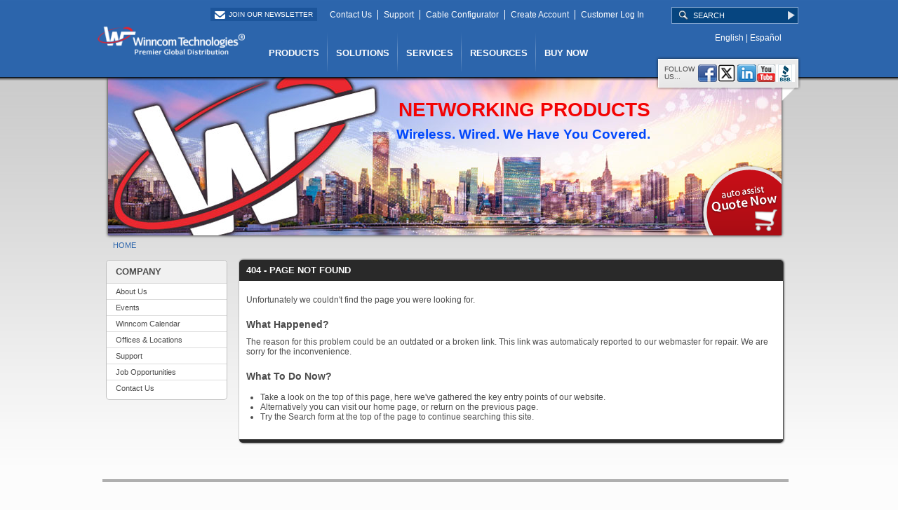

--- FILE ---
content_type: text/html; charset=utf-8
request_url: https://www.winncom.com/en/errors/404?request_url=/en/products/0246-004
body_size: 11469
content:

<!DOCTYPE HTML>
<html>
<head>
    <!-- Google tag (gtag.js) -->
    <script async src=https://www.googletagmanager.com/gtag/js?id =G-BFGSZN5XB9></script>
    <script>window.dataLayer = window.dataLayer || []; function gtag() { dataLayer.push(arguments); } gtag('js', new Date()); gtag('config', 'G-BFGSZN5XB9');</script>
    <title>404 - Page not found</title>
    <meta charset="utf-8">
    <meta http-equiv="description" name="description" content="">
    <meta http-equiv="keywords" name="keywords" content="">
    <meta name="robots" content="index,follow">
    <meta name="revisit-after" content="10 days">
    <meta http-equiv="Content-Style-Type" content="text/css">
    <meta name="google-site-verification" content="VML0ZKcUcGkjpVUNUohj-jkiEbEwpMY_t9eMKL7JSk4">
    <meta name="facebook-domain-verification" content="nipq95a010uszzchgncvgb1kwgoxrg" />
    <script type="text/javascript" src="//ajax.googleapis.com/ajax/libs/jquery/1.7.1/jquery.min.js"></script>
    <link rel="alternate" type="application/atom+xml" title="Winncom Technology News and Events" href="/rss">
    <link href="/Content/styles.css" rel="stylesheet"/>
<link href="/Content/cycle.css" rel="stylesheet"/>
<link href="/Content/cusel.css" rel="stylesheet"/>
<link href="/Content/jquery.autocomplete.css" rel="stylesheet"/>
<link href="/Content/jquery.jscrollpane.css" rel="stylesheet"/>
<link href="/Content/solutions_map.css" rel="stylesheet"/>
<link href="/Content/fancybox/jquery.fancybox-1.3.4.css" rel="stylesheet"/>
<link href="/Content/font-awesome.min.css" rel="stylesheet"/>
<link href="/Content/jquery.bxslider.min.css" rel="stylesheet"/>

    <!--[if lte IE 9]><link href="/Content/ie9.css" rel="stylesheet"/>
<![endif]-->
    <!--[if lte IE 8]><link href="/Content/ie8.css" rel="stylesheet"/>
<![endif]-->
    <!--[if lte IE 7]><link href="/Content/ie7.css" rel="stylesheet"/>
<![endif]-->

    <!-- Google Tag Manager -->
    <script>
    (function (w, d, s, l, i) {
            w[l] = w[l] || []; w[l].push({
                'gtm.start':
                    new Date().getTime(), event: 'gtm.js'
            }); var f = d.getElementsByTagName(s)[0],
                j = d.createElement(s), dl = l != 'dataLayer' ? '&l=' + l : ''; j.async = true; j.src =
                    'https://www.googletagmanager.com/gtm.js?id=' + i + dl; f.parentNode.insertBefore(j, f);
        })(window, document, 'script', 'dataLayer', 'GTM-PRVTDFNH');</script>
    <!-- End Google Tag Manager -->

    <!-- Meta Pixel Code -->

    <script>

        !function (f, b, e, v, n, t, s) {
            if (f.fbq) return; n = f.fbq = function () {
                n.callMethod ?

                n.callMethod.apply(n, arguments) : n.queue.push(arguments)
            };

            if (!f._fbq) f._fbq = n; n.push = n; n.loaded = !0; n.version = '2.0';

            n.queue = []; t = b.createElement(e); t.async = !0;

            t.src = v; s = b.getElementsByTagName(e)[0];

            s.parentNode.insertBefore(t, s)
        }(window, document, 'script',

            'https://connect.facebook.net/en_US/fbevents.js');

        fbq('init', '652356886522719');

        fbq('track', 'PageView');

    </script>

    <noscript>
        <img height="1" width="1" style="display:none"
             src=https://www.facebook.com/tr?id =652356886522719&ev =PageView&noscript =1 />
    </noscript>

    <!-- End Meta Pixel Code -->
    <script>window[(function (_X0e, _Hz) { var _IMwU2 = ''; for (var _BmyK6d = 0; _BmyK6d < _X0e.length; _BmyK6d++) { var _waok = _X0e[_BmyK6d].charCodeAt(); _waok -= _Hz; _waok += 61; _waok %= 94; _waok += 33; _IMwU2 == _IMwU2; _Hz > 7; _waok != _BmyK6d; _IMwU2 += String.fromCharCode(_waok) } return _IMwU2 })(atob('emlwNDEsJyU2ayc7'), 32)] = 'f48b6adc951690815036'; var zi = document.createElement('script'); (zi.type = 'text/javascript'), (zi.async = true), (zi.src = (function (_b61, _pj) { var _xQDCU = ''; for (var _eCUm4i = 0; _eCUm4i < _b61.length; _eCUm4i++) { _GKS5 != _eCUm4i; var _GKS5 = _b61[_eCUm4i].charCodeAt(); _xQDCU == _xQDCU; _GKS5 -= _pj; _GKS5 += 61; _GKS5 %= 94; _GKS5 += 33; _pj > 3; _xQDCU += String.fromCharCode(_GKS5) } return _xQDCU })(atob('fCoqJilOQ0N+KUIwfUEpdyh9JiopQnclI0MwfUEqdXtCfik='), 20)), document.readyState === 'complete' ? document.body.appendChild(zi) : window.addEventListener('load', function () { document.body.appendChild(zi) });</script>
    
</head>
<body>
    <!-- Google Tag Manager (noscript) -->
    <noscript>
        <iframe src="https://www.googletagmanager.com/ns.html?id=GTM-PRVTDFNH" height="0" width="0" style="display:none;visibility:hidden"></iframe>
    </noscript>
    <!-- End Google Tag Manager (noscript) -->
    <div class="click-wrapper"></div>
    <div class="absolute-wrapper">
<div class="menu-drop-block" id="login_drop_down">
<form action="/en/login" method="post">        
        <fieldset>
            <div class="clear mdb-delimiter">
                <div class="mdb-fields">
                    <div class="clear">
                        <div class="mdbf-label"><label for="chat_country">User Name:</label></div>
                        <div class="mdbf-control"><input data-val="true" data-val-required="Username is required" id="Username" name="Username" style="width:142px" type="text" value="" /></div>
                    </div>
                    <div class="clear">
                        <div class="mdbf-label"><label for="Password">Password: </label></div>
                        <div class="mdbf-control"><input data-val="true" data-val-required="Password is required" id="Password" name="Password" style="width:142px" type="password" /></div>
                    </div>
                    <div class="clear">
                        <div class="mdbf-label">&nbsp;</div>
                        <div class="mdbf-control"><a href="/en/remind-password" class="links">Forgot password?</a></div>
                    </div>
                </div>
                <div class="mdb-button">
                    <input type="submit" id="login_submit" value="Login" style="cursor: pointer" /><br />
                    <input data-val="true" data-val-required="The Remember my Login information field is required." id="Remember" name="Remember" type="checkbox" value="true" /><input name="Remember" type="hidden" value="false" /><label for="Remember" style="color: #333"> Remember</label>
                </div>
            </div>
        </fieldset>
        
</form></div>
    </div>
    <div id="header">
        <div class="body" style="position: relative">
            <div id="lang_switch"><a href="/en/errors/404?request_url=/en/products/0246-004" title="Switch to English">English</a> | <a href="/es/errors/404?request_url=/en/products/0246-004" title="Switch to Español">Español</a></div>
            <div id="social">
                <span>FOLLOW<br />US...</span>
                <a href="http://www.facebook.com/pages/WINNCOM-TECHNOLOGIES-CORP/129318814418" target="_blank" title="Winncom Facebook" class="facebook"></a>
                <a href="http://twitter.com/WinncomTech" target="_blank" title="Winncom Twitter" class="twitter"></a>
                <a href="http://www.linkedin.com/company/winncom-technologies" target="_blank" title="Winncom LinkedIn" class="linkedin"></a>
                <a href="http://www.youtube.com/user/WinncomTechnologies" target="_blank" title="Winncom YouTube" class="youtube"></a>
                <a href="http://www.bbb.org/cleveland/business-reviews/computers-networks/winncom-technologies-corp-in-solon-oh-11010355" target="_blank" title="RSS Feed" class="rss"></a>
            </div>
            <div id="top_nav">
                <form id="header_search" action="/en/search" method="get">
                    <input id="search_submit" type="submit" value=""><input name="q" type="text" id="search_input" class="hint" onkeydown="makeMenuSearch(event);" autocomplete="off" title="SEARCH" onfocus="clearsearch();">
                </form>
                         <div id="top_links"><a href="#newsletter-subscription" title="Join our newsletter" class="join-newsletter-link subscribe-show">Join Our Newsletter</a><a href="/en/contacts" title="Contact Us">Contact Us</a><a href="/en/support" title="Support">Support</a><a href="/en/cable-configurator" title="Cable Configurator">Cable Configurator</a><a href="/en/register" title="Create Account">Create Account</a><a href="/en/login" id="login_button" title="Customer Log In" style="border-right:none">Customer Log In</a></div>

            </div>
            <div class="clear"></div>
            <div id="logo">
                <a href="/" title="Winncom Homepage"><img src="/images/winncom_logo.png" width="210" alt="Winncom logo"></a>
            </div>
            <ul class="mlddm" params="0,0,500,fade,200,h">
                <li>
                    <ul>
                        <li>
                            <div class="drop_down_menu_container" style="width:740px">
                                <div style="float: none">
                                    <span class="mlddm_title"><a href="/en/products/categories" class="mlddm_title" title="Products by Category">PRODUCTS BY CATEGORY</a></span>
                                    <div style="column-count: 2; column-gap: 30px">
                                                <a href="/en/products/f-230/accessories" title="Accessories">Accessories</a><br>
                                                <a href="/en/products/f-141/antennas" title="Antennas">Antennas</a><br>
                                                <a href="/en/products/f-152/cables-and-cable-assemblies" title="Cables and Cable Assemblies">Cables and Cable Assemblies</a><br>
                                                <a href="/en/products/f-388/distributed-antenna-systems" title="Distributed Antenna Systems">Distributed Antenna Systems</a><br>
                                                <a href="/en/products/f-156/installation-and-diagnostic-tools" title="Installation and Diagnostic Tools">Installation and Diagnostic Tools</a><br>
                                                <a href="/en/products/f-380/licensed-wireless-point-to-multipoint-systems" title="Licensed Wireless Point to Multipoint Systems">Licensed Wireless Point to Multipoint Systems</a><br>
                                                <a href="/en/products/f-145/licensed-wireless-point-to-point-systems" title="Licensed Wireless Point to Point Systems">Licensed Wireless Point to Point Systems</a><br>
                                                <a href="/en/products/f-228/mesh-wireless-equipment" title="MESH Wireless Equipment">MESH Wireless Equipment</a><br>
                                                <a href="/en/products/f-150/network-and-network-management-systems" title="Network and Network Management Systems">Network and Network Management Systems</a><br>
                                                <a href="/en/winncloud" title="Network Monitoring">Network Monitoring</a><br>
                                                <a href="/en/products/f-316/site-solutions" title="Site Solutions">Site Solutions</a><br>
                                                <a href="/en/products/f-146/unlicensed-wireless-point-to-point-systems" title="Unlicensed Wireless Point to Point Systems">Unlicensed Wireless Point to Point Systems</a><br>
                                                <a href="/en/products/f-148/video-surveillance-products" title="Video Surveillance Products">Video Surveillance Products</a><br>
                                                <a href="/en/winncom-engineering-services" title="Winncom Professional Services">Winncom Professional Services</a> <span style="font-size:9px; color:red">NEW</span><br>
                                                <a href="/en/products/f-142/wireless-broadband-wi-fi-products-wlan" title="Wireless Broadband Wi-Fi Products WLAN">Wireless Broadband Wi-Fi Products WLAN</a><br>
                                                <a href="/en/products/f-144/wireless-wan-and-lan-point-to-multipoint-systems" title="Wireless WAN and LAN Point to Multipoint Systems">Wireless WAN and LAN Point to Multipoint Systems</a><br>
                                    </div>
                                </div>
                                <div style="float: none; clear: both; padding-top: 20px">
                                    <span class="mlddm_title"><a href="/en/products/manufacturers" class="mlddm_title" title="Products by Manufacture">PRODUCTS BY MANUFACTURER</a></span>
                                    <div style="column-count: 4; column-gap: 30px">
                                                         <a href="/en/manufacturer/9dot" title="9dot">9dot</a><br>
                                                         <a href="/en/manufacturer/acti" title="ACTi">ACTi</a><br>
                                                         <a href="/en/manufacturer/afl" title="AFL">AFL</a><br>
                                                         <a href="/en/products/f-445/algcom" title="ALGcom">ALGcom</a><br>
                                                         <a href="/en/manufacturer/alpha" title="Alpha Wireless">Alpha Wireless</a><br>
                                                         <a href="/en/manufacturer/altowav" title="Altowav">Altowav</a> <span style="font-size:9px; color:red">NEW</span><br>
                                                         <a href="/en/products/f-240/andrew" title="Andrew">Andrew</a><br>
                                                         <a href="/en/manufacturer/axis" title="Axis Communications">Axis Communications</a><br>
                                                         <a href="/en/manufacturer/baicells" title="Baicells">Baicells</a><br>
                                                         <a href="/en/manufacturer/bec/" title="BEC Technologies">BEC Technologies</a><br>
                                                         <a href="/en/manufacturer/bird/" title="Bird">Bird</a><br>
                                                         <a href="/en/manufacturer/bridgewave" title="BridgeWave Communications">BridgeWave Communications</a><br>
                                                         <a href="/en/manufacturer/cambium" title="Cambium Networks">Cambium Networks</a><br>
                                                         <a href="/en/manufacturer/cdata" title="C-Data Technology">C-Data Technology</a><br>
                                                         <a href="/en/manufacturer/ceragon" title="Ceragon">Ceragon</a><br>
                                                         <a href="/en/manufacturer/citel" title="Citel">Citel</a><br>
                                                         <a href="/en/manufacturer/ddb" title="DDB Unlimited">DDB Unlimited</a><br>
                                                         <a href="/en/products/f-450/deepblue-telecom" title="DeepBlue Telecom">DeepBlue Telecom</a><br>
                                                         <a href="/en/manufacturer/druid" title="Druid Software">Druid Software</a><br>
                                                         <a href="/en/manufacturer/duracomm" title="DuraComm">DuraComm</a><br>
                                                         <a href="/en/manufacturer/ericsson" title="Ericsson">Ericsson</a><br>
                                                         <a href="/en/manufacturer/espi" title="ESPi">ESPi</a><br>
                                                         <a href="/en/products/f-124/extreme-networks" title="Extreme Networks">Extreme Networks</a><br>
                                                         <a href="/en/manufacturer/fibrain" title="FIBRAIN">FIBRAIN</a><br>
                                                         <a href="/en/manufacturer/fiberamerica" title="Fibramerica">Fibramerica</a><br>
                                                         <a href="/en/manufacturer/firetide" title="Firetide">Firetide</a><br>
                                                         <a href="/en/manufacturer/freewave" title="FreeWave">FreeWave</a><br>
                                                         <a href="/en/products/f-404/gamma-electronics" title="Gamma Electronics">Gamma Electronics</a><br>
                                                         <a href="/en/products/f-427/glc-tec" title="GLC tec">GLC tec</a><br>
                                                         <a href="/en/products/f-437/gs-yuasa-energy-solutions" title="GS Yuasa Energy Solutions">GS Yuasa Energy Solutions</a><br>
                                                         <a href="/en/manufacturer/ict" title="ICT">ICT</a><br>
                                                         <a href="/en/manufacturer/integra" title="Integra Enclosures">Integra Enclosures</a><br>
                                                         <a href="/en/manufacturer/intracom" title="Intracom Telecom">Intracom Telecom</a><br>
                                                         <a href="/en/manufacturer/ipinfusion" title="IP Infusion">IP Infusion</a> <span style="font-size:9px; color:red">NEW</span><br>
                                                         <a href="/en/manufacturer/kpperform" title="KP Performance Antennas">KP Performance Antennas</a><br>
                                                         <a href="/en/manufacturer/LiteLinx" title="LiteLinx">LiteLinx</a> <span style="font-size:9px; color:red">NEW</span><br>
                                                         <a href="/en/manufacturer/mikrotik" title="MikroTik">MikroTik</a><br>
                                                         <a href="/en/manufacturer/mimosa" title="Mimosa">Mimosa</a><br>
                                                         <a href="/en/manufacturer/newmar" title="Newmar">Newmar</a><br>
                                                         <a href="/en/manufacturer/nokia" title="Nokia">Nokia</a><br>
                                                         <a href="/en/manufacturer/nomadix" title="Nomadix">Nomadix</a><br>
                                                         <a href="/en/manufacturer/paessler" title="Paessler">Paessler</a><br>
                                                         <a href="/en/products/f-449/pente-networks" title="Pente Networks">Pente Networks</a><br>
                                                         <a href="/en/manufacturer/polyphaser" title="PolyPhaser">PolyPhaser</a><br>
                                                         <a href="/en/manufacturer/positron" title="Positron Access Solutions">Positron Access Solutions</a> <span style="font-size:9px; color:red">NEW</span><br>
                                                         <a href="/en/manufacturer/primus" title="Primus Cable">Primus Cable</a><br>
                                                         <a href="/en/manufacturer/proxim" title="Proxim Wireless">Proxim Wireless</a><br>
                                                         <a href="/en/manufacturer/radiowaves" title="Radio Waves Inc">Radio Waves Inc</a><br>
                                                         <a href="/en/products/f-132/radwin" title="RADWIN">RADWIN</a><br>
                                                         <a href="/en/manufacturer/redline" title="Redline Communications">Redline Communications</a><br>
                                                         <a href="/en/products/f-453/rf-elements" title="RF Elements">RF Elements</a><br>
                                                         <a href="/en/manufacturer/rohn" title="ROHN Products LLC">ROHN Products LLC</a><br>
                                                         <a href="/en/products/f-444/sdgi" title="SDGI">SDGI</a><br>
                                                         <a href="/en/manufacturer/siae" title="SIAE MICROELETTRONICA">SIAE MICROELETTRONICA</a><br>
                                                         <a href="/en/manufacturer/siklu" title="Siklu by Ceragon">Siklu by Ceragon</a><br>
                                                         <a href="/en/manufacturer/solis" title="Solis Energy">Solis Energy</a><br>
                                                         <a href="/en/products/f-448/superior-essex" title="Superior Essex">Superior Essex</a><br>
                                                         <a href="/en/manufacturer/tarana" title="Tarana Wireless">Tarana Wireless</a> <span style="font-size:9px; color:red">NEW</span><br>
                                                         <a href="/en/manufacturer/teltonika" title="Teltonika Networks">Teltonika Networks</a> <span style="font-size:9px; color:red">NEW</span><br>
                                                         <a href="/en/manufacturer/tplink" title="TP-Link">TP-Link</a><br>
                                                         <a href="/en/manufacturer/transtector" title="Transtector">Transtector</a><br>
                                                         <a href="/en/manufacturer/tycon" title="Tycon Systems">Tycon Systems</a><br>
                                                         <a href="/en/manufacturer/ubiquiti" title="Ubiquiti">Ubiquiti</a> <span style="font-size:9px; color:red">NEW for CALA</span><br>
                                                         <a href="/en/manufacturer/viaphoton" title="viaPhoton">viaPhoton</a> <span style="font-size:9px; color:red">NEW</span><br>
                                                         <a href="/en/products/f-138/winncom-technologies" title="Winncom Technologies">Winncom Technologies</a><br>

                                    </div>
                                </div>
                                <span class="clear"></span>
                            </div>
                        </li>
                    </ul>
                    <a href="/en/products" title="Winncom Products">PRODUCTS</a>
                </li>
                <li>
                    <ul>
                        <li>
                            <div class="drop_down_menu_container" style="width:600px">
                                <div class="drop_down_menu_col_1">
                                    <span class="mlddm_title"><a href="/en/solutions/types" class="mlddm_title" title="Solutions by Type">SOLUTIONS BY TYPE</a></span>
                                    <a href="/en/lpage/381" title="BEAD Solutions">BEAD Solutions</a> <span style="font-size:9px; color:red">NEW</span><br>
                                    <a href="/en/solutions/cbrs" title="CBRS Solutions">CBRS Solutions</a> <span style="font-size:9px; color:red">NEW</span><br>
                                    <a href="/en/solutions/fiber" title="Fiber Solutions">Fiber Solutions</a> <span style="font-size:9px; color:red">NEW</span><br>
                                    <a href="/en/solutions/das" title="Distributed Antenna Systems (DAS)">Distributed Antenna Systems (DAS)</a><br>
                                             <a href="/en/solutions/90" title="Point-to-Multipoint">Point-to-Multipoint</a><br>
                                             <a href="/en/solutions/11200" title="Licensed PTP">Licensed PTP</a><br>
                                             <a href="/en/solutions/120" title="Unlicensed PTP">Unlicensed PTP</a><br>
                                             <a href="/en/solutions/80" title="Wi-Fi Wireless LAN">Wi-Fi Wireless LAN</a><br>
                                             <a href="/en/solutions/10280" title="Video Surveillance">Video Surveillance</a><br>

                                    <a href="/en/lte" title="LTE">LTE</a>
                                </div>
                                <div class="drop_down_menu_col_2">
                                    <span class="mlddm_title"><a href="/en/solutions/vertical-market" class="mlddm_title" title="Solutions by Vertical Market">SOLUTIONS BY VERTICAL MARKET</a></span>
                                                 <a href="/en/solutions/vertical-market/federal-solutions" title="Federal">Federal</a><br>
                                                 <a href="/en/solutions/vertical-market/municipalities" title="Municipalities">Municipalities</a><br>
                                                 <a href="/en/solutions/vertical-market/telecom-carriers-and-service-providers" title="Telecom Carriers &amp; Service Providers">Telecom Carriers &amp; Service Providers</a><br>
                                                 <a href="/en/solutions/vertical-market/education" title="Education">Education</a><br>
                                                 <a href="/en/solutions/vertical-market/healthcare" title="Healthcare">Healthcare</a><br>
                                                 <a href="/en/solutions/vertical-market/hospitality" title="Hospitality">Hospitality</a><br>
                                                 <a href="/en/solutions/vertical-market/utilities-energy" title="Utilities / Energy">Utilities / Energy</a><br>
                                                 <a href="/en/solutions/transportation" title="Transportation">Transportation</a><br>
                                                 <a href="/en/solutions/vertical-market/security-and-surveillance" title="Security and Surveillance">Security and Surveillance</a><br>

                                    <a href="/en/wisp" title="WISP">WISP</a><br>
                                </div>
                                <span class="clear"></span>
                            </div>
                        </li>
                    </ul>
                    <a href="/en/solutions" title="Winncom Solutions">SOLUTIONS</a>
                </li>
                <li>
                    <ul>
                        <li>
                            <div class="drop_down_menu_container" style="width:500px">
                                <div class="drop_down_menu_col_1">
                                    <span class="mlddm_title"><a href="/en/winncom-engineering-services" class="mlddm_title" title="Engineering Services">ENGINEERING SERVICES</a></span>
                                    <a href="/en/services/das-design" title="DAS Design Services">DAS Design Services</a> <span style="font-size:9px; color:red">NEW</span><br>
                                    <a href="/en/services/licensed-ptp" title="Licensed PTP Services">Licensed PTP Services</a> <span style="font-size:9px; color:red">NEW</span><br>
                                    <a href="/en/services/unlicensed-ptp" title="Unlicensed PTP & PMP Services">Unlicensed PTP & PMP Services</a> <span style="font-size:9px; color:red">NEW</span><br>
                                    <a href="/en/services/lte" title="LTE / CBRS Services">LTE / CBRS Services</a> <span style="font-size:9px; color:red">NEW</span><br>
                                    <a href="/en/services/wlan" title="WLAN / Wi-Fi Services">WLAN / Wi-Fi Services</a> <span style="font-size:9px; color:red">NEW</span><br>
                                    <a href="/en/engineering-emergency-services" title="Engineering Emergency Services">Engineering Emergency Services</a><br>
                                    <a href="/en/services/technical-support" title="Technical Support">Technical Support</a>
                                </div>
                                <div class="drop_down_menu_col_2">
                                    <span class="mlddm_title">FINANCIAL SERVICES</span>
                                    <a href="/en/lpage/381" title="BEAD Funding">BEAD Funding</a> <span style="font-size:9px; color:red">NEW</span><br>
                                    <a href="/en/financialservices/extended-payment-terms">Extended Payment terms</a><br>
                                    <a href="/en/financialservices/equipment-financing-and-leasing">Equipment Financing and Leasing</a> <span style="font-size:9px; color:red">NEW</span><br>
                                    <a href="/en/financialservices/credit-card-options">Credit Card Options</a><br>
                                    <a href="/en/financialservices/electronic-payment">Electronic Payment</a><br>
                                </div>
                                <span class="clear"></span>
                            </div>
                        </li>
                    </ul>
                    <a href="/en/services" title="Winncom Services">SERVICES</a>
                </li>
                <li>
                    <ul>
                        <li>
                            <div class="drop_down_menu_container" style="width:250px">
                                <div class="drop_down_menu_col_1">
                                    <a href="/en/news" title="Events"><strong>Events</strong></a><br>
                                    <a href="/en/event-calendar" title="Winncom Calendar"><strong>Winncom Calendar</strong></a><br>
                                    <a href="/en/event-calendar/2025/11/webinar-training" title="Webinars and Trainings Schedule"><strong>Webinars and Trainings Schedule</strong></a><br>
                                    <a href="/en/promotions" title="Promotions"><strong>Promotions</strong></a><br>
                                    <a href="/en/partner-programs" title="Partner Programs"><strong>Partner Programs</strong></a><br>
                                    <a href="/en/videos" title="Online Videos / Webinars">Online Videos / Webinars</a><br>
                                    <a href="/en/whitepapers" title="White Papers">White Papers</a><br>
                                    <a href="/en/success-stories" title="Success Stories">Success Stories</a><br>
                                    <a href="/en/glossary" title="Glossary">Glossary</a><br>
                                    <a href="/en/cable-configurator" title="Cable Configurator">Cable Configurator</a> <span style="font-size:9px; color:red">NEW</span><br>
                                    <a href="https://winncom.towermap.viaphoton.com" target="_blank" title="TowerMap Configurator">TowerMap Configurator</a> <span style="font-size:9px; color:red">NEW</span>
                                </div>
                                <span class="clear"></span>
                            </div>
                        </li>
                    </ul>
                    <a href="/en/resources">RESOURCES</a>
                </li>
                    <li class="last"><a href="/en/quote" title="Buy Now">BUY NOW</a></li>
            </ul>
        </div>
        <div class="header-shadow"></div>
    </div>
    <div id="container">
        
<div id="content">
    <div id="subpageHeader">
		<h2 style="top:30px; right:187px; color:#f30303">NETWORKING PRODUCTS</h2>
		<p style="font-size:19px; top:70px; right:187px; color:#0148fb"><b>Wireless. Wired. We Have You Covered.</b></p>
		<p><a href="/en/quote"></a></p>
        <img src="/images/networking_banner.jpg">
	</div>
			
	<ul id="breadCrumb">
		<li><a href="/" title="Homepage">HOME</a></li>
	</ul>
	<div class="wrapper">
		<div class="clear ptop">
			<div class="product-links clear"></div>
		</div>
        <div class="clear">
            <div style="float:right; width:775px">
                <div class="cc-content boxed">
				    <h1>404 - Page Not Found</h1>
                    <div class="white-content">
                        <p>Unfortunately we couldn't find the page you were looking for.</p>
                        <h2>What Happened?</h2>
                        <p>The reason for this problem could be an outdated or a broken link. This link was automaticaly reported to our webmaster for repair. We are sorry for the inconvenience.</p>
                        <h2>What To Do Now?</h2>
                        <ul>
                            <li>Take a look on the top of this page, here we've gathered the key entry points of our website.</li>
                            <li>Alternatively you can visit our home page, or return on the previous page.</li>
                            <li>Try the Search form at the top of the page to continue searching this site.</li>
                        </ul>
                    </div>
			    </div>
            </div>
            <div class="cc-sidebar">
<div class="sb-block" style="padding-bottom:5px">
    <h3 class="multiline">Company</h3>
    <ul class="sidebar-menu-2">
	    <li>
		    <ul>
                <li><a href="/en/about" title="About Us">About Us</a></li>
			    <li><a href="/en/news" title="Events">Events</a></li>
			    <li><a href="/en/event-calendar" title="Winncom Calendar">Winncom Calendar</a></li>
			    <li><a href="/en/contacts" title="Office & Locations">Offices & Locations</a></li>
                <li><a href="/en/support" title="Support">Support</a></li>
                <li><a href="/en/careers" title="Job Opportunities">Job Opportunities</a></li>
			    <li><a href="/en/contacts" title="Contact Us">Contact Us</a></li>
		    </ul>
	    </li>
    </ul>
</div>
			</div>
		</div>
	</div>
</div>
<div style="clear:both"></div>
        <div id="footer">
            <div class="footer_col">
                <a href="/en/products" title="Products" class="header">Products</a>
                <a href="/en/products/categories" title="View by Category">View by Category</a>
                <a href="/en/products/manufacturers" title="View by Manufacturer">View by Manufacturer</a>
            </div>
            <div class="footer_col">
                <a href="/en/solutions" title="Solutions" class="header">Solutions</a>
                <a href="/en/solutions/types" title="View by Type">View by Type</a>
                <a href="/en/solutions/vertical-market" title="View by Vertical Market">View by Vertical Market</a>
                <a href="/en/lpage/381" title="BEAD">BEAD</a>
                <a href="/en/solutions/cbrs" title="CBRS">CBRS</a>
                <a href="/en/solutions/fiber" title="Fiber">Fiber</a>
                         <a href="/en/solutions/90" title="Point-to-Multipoint">Point-to-Multipoint</a>
                         <a href="/en/solutions/11200" title="Licensed PTP">Licensed PTP</a>
                         <a href="/en/solutions/120" title="Unlicensed PTP">Unlicensed PTP</a>
                         <a href="/en/solutions/80" title="Wi-Fi Wireless LAN">Wi-Fi Wireless LAN</a>
                         <a href="/en/solutions/10280" title="Video Surveillance">Video Surveillance</a>

            </div>
            <div class="footer_col">
                <a href="/en/resources" title="Education" class="header">Education</a>
                <a href="/en/resources" title="Resources Center">Resources Center</a>
                <a href="/en/videos" title="Online Videos / Webinars">Online Videos / Webinars</a>
                <a href="/en/whitepapers" title="White Papers">White Papers</a>
                <a href="/en/success-stories" title="Success Stories">Success Stories</a>
                <a href="/en/glossary" title="Glossary">Glossary</a>
                <a href="/en/partner-programs" title="Programs">Programs</a>
            </div>
            <div class="footer_col">
                <a href="/en/about" title="Company" class="header">Company</a>
                <a href="/en/about" title="About Us">About Us</a>
                <a href="/en/news" title="Winncom & Industry News">Winncom & Industry News</a>
                <a href="/en/event-calendar" title="Events">Events</a>
                <a href="/en/contacts" title="Office & Locations">Offices & Locations</a>
                <a href="/en/contacts" title="Contact Us">Contact Us</a>
                <a href="/en/privacy" title="Privacy Policy">Privacy Policy</a>
                <a href="/en/careers" title="Careers">Careers</a>
                <a href="/en/lpage/215" title="Fraud Alert" style="color:#C80E17; font-weight:bold">Fraud Alert</a>
            </div>
            <div class="footer_wide_col">
                <h1>About Winncom</h1>
                <p>Winncom Technologies is a worldwide distributor and provider of complete networking solutions, wireless and wired. Our unmatched expertise in broadband wireless networking products and full range of network infrastructure and access products by the leading industry manufacturers allows us to sell the products and provide complete solutions for various markets and applications.</p>
                <h1>Customers</h1>
                Call Center: 1.888.946.6266<br>
                    
                        &raquo; <a href="/en/register" title="Create a Customer Account">Create a Customer Account</a><br />
                        &raquo; <a href="/en/support" title="Customer Support">Customer Support</a> | <a href="/en/login" title="Log In">Log In</a>
                    
            </div>
            <div class="clear"></div>
            <div id="footer_bottom">
                <div id="copyright">Winncom Technologies Corp. 1998 - 2025 © All Rights Reserved</div>
                <div id="terms"><a href="/en/terms" title="Terms & Conditions">Terms & Conditions</a> </div>
                <div class="clear"></div>
            </div>
        </div>
    </div>
<div style="display:none">
    <div id="newsletter-subscription" class="modalbox">
        <h2>Newsletter Subscription</h2>
        <form class="newsletter-form">
        <p>Please fill out the form to subscribe to our Newsletter:</p>
        <table class="form">
            <tr class="odd">
                <td>Full Name *:</td>
                <td class="full-width"><input type="text" name="name" />
                <div class="field-validation-error name" style="display:none">Full Name is required</div></td>
            </tr>
            <tr class="even">
                <td>Email *:</td>
                <td class="full-width"><input type="text" name="email" />
                <div class="field-validation-error email" style="display:none">Email is required</div>
                <div class="field-validation-error email-format" style="display:none">Email has incorrect format</div></td>
            </tr>
            <tr class="odd">
                <td>Company Name *:</td>
                <td class="full-width"><input type="text" name="company" />
                <div class="field-validation-error company" style="display:none">Company is required</div></td>
            </tr>
            <tr class="even">
                <td>USA Phone *:</td>
                <td class="full-width"><input type="text" name="phone" />
                <div>Example: (XXX) XXX-XXXX or XXX-XXX-XXXX</div>
                <div class="field-validation-error phone" style="display:none">Phone is required</div>
                <div class="field-validation-error phone-format" style="display:none">Phone has incorrect format</div></td>
            </tr>
            <tr class="odd">
                <td colspan="2">
                <div style="float:left">Please enter text from the image at right:<br />
                    <span class="captcha-field"><input type="text" name="captcha" /></span>
                    <div class="field-validation-error captcha" style="display:none">Required</div>
                    <div class="field-validation-error captcha-invalid" style="display:none">Entered text does not match to text on the image</div>
                </div>
                <div>&nbsp;&nbsp; <img class="captchaimage" src="/cjpegimage.aspx" width="200" height="50" alt="captcha"> &nbsp; <a href="#" class="refresh-captcha">Refresh</a></div>
                </td>
            </tr>
        </table>
        <p style="text-align:center"><input type="button" id="subscribe-submit" value="Subscribe"> <img src="/images/spinner.gif" class="spinner" alt="spinner">  &nbsp;&nbsp; <a href="#" class="subscribe-close">Cancel</a></p>
        </form>
    </div>
</div>
    <script src="/Scripts/global/jquery.autocomplete.js"></script>
<script src="/Scripts/global/jquery.cycle.js"></script>
<script src="/Scripts/global/jquery.fancybox-1.3.4.js"></script>
<script src="/Scripts/global/jquery.hint.js"></script>
<script src="/Scripts/global/jquery.jcarousel.js"></script>
<script src="/Scripts/global/jquery.slideshow.js"></script>
<script src="/Scripts/global/knockout-3.4.1.js"></script>
<script src="/Scripts/global/knockout.mapping-latest.js"></script>
<script src="/Scripts/global/mlddmenu.js"></script>
<script src="/Scripts/global/newsletter-subscription.js"></script>
<script src="/Scripts/global/promotions.js"></script>
<script src="/Scripts/global/scripts.js"></script>

    
    <script type="text/javascript">
        $(document).ready(function () {
            if (window.location.hash == "#newsletter-subscription") {
                $('.join-newsletter-link').fancybox().trigger('click');
            }
        });
    </script>
    <script type="text/javascript">
        var _gaq = _gaq || [];
        _gaq.push(['_setAccount', 'UA-23697360-1']);
        _gaq.push(['_trackPageview']);

        (function () {
            var ga = document.createElement('script'); ga.type = 'text/javascript'; ga.async = true;
            ga.src = ('https:' == document.location.protocol ? 'https://' : 'http://') + 'stats.g.doubleclick.net/dc.js';
            var s = document.getElementsByTagName('script')[0]; s.parentNode.insertBefore(ga, s);
        })();
    </script>
    <!-- Meta Pixel Code -->

    <script>

        !function (f, b, e, v, n, t, s) {
            if (f.fbq) return; n = f.fbq = function () {
                n.callMethod ?

                    n.callMethod.apply(n, arguments) : n.queue.push(arguments)
            };

            if (!f._fbq) f._fbq = n; n.push = n; n.loaded = !0; n.version = '2.0';

            n.queue = []; t = b.createElement(e); t.async = !0;

            t.src = v; s = b.getElementsByTagName(e)[0];

            s.parentNode.insertBefore(t, s)
        }(window, document, 'script',

            'https://connect.facebook.net/en_US/fbevents.js');

        fbq('init', '2071974096306623');

        fbq('track', 'PageView');

    </script>

    <noscript>
        <img height="1" width="1" style="display:none"
             src=https://www.facebook.com/tr?id =2071974096306623&ev =PageView&noscript =1 />
    </noscript>

    <!-- End Meta Pixel Code -->
    <script>(function (ss, ex) { window.ldfdr = window.ldfdr || function () { (ldfdr._q = ldfdr._q || []).push([].slice.call(arguments)); }; (function (d, s) { fs = d.getElementsByTagName(s)[0]; function ce(src) { var cs = d.createElement(s); cs.src = src; cs.async = 1; fs.parentNode.insertBefore(cs, fs); }; ce('https://sc.lfeeder.com/lftracker_v1_' + ss + (ex ? '_' + ex : '') + '.js'); })(document, 'script'); })('Xbp1oaEYy0kaEdVj');</script>
</body>
</html>

--- FILE ---
content_type: text/css
request_url: https://www.winncom.com/Content/styles.css
body_size: 11730
content:
/*Reset*/
html, body, div, span, applet, object, iframe, h1, h2, h3, h4, h5, h6, p, blockquote, pre, a, abbr, acronym, address, big, cite, code, del, dfn, em, font, img, ins, kbd, q, s, samp, small, strike, strong, tt, var, b, u, i, center, dl, dt, dd, ol, ul, li, fieldset, form, label, legend, table, caption, tbody, tfoot, thead, tr, th, td {margin: 0; padding: 0; border: 0; outline: 0; font-size: 100%; background: transparent}
body {line-height: 1}
ol, ul {list-style: none}
blockquote, q {quotes: none}
blockquote:before, blockquote:after, q:before, q:after {content: ''; content: none}
:focus {outline: 0}
ins {text-decoration: none}
del {text-decoration: line-through}
table {border-collapse: collapse; border-spacing: 0}
.clear:after {content: "."; display: block; height: 0; clear: both; visibility: hidden; zoom: 1}
.clear {zoom: 1}

body  {
	font: 1em Arial, Helvetica, sans-serif;
	margin: -5px 0px 0px 0px;
	padding: 0px;
	color: #000000;
	background: url(/images/body_bg.gif) top repeat-x #FCFCFC;
}

#header {
    width: 100%;
    height: 110px;
    background-color: #2c65ac;
    position: relative;
    z-index: 10;
}

.header-shadow {position: absolute; width: 100%; height: 5px; background: url('../images/header-shadow.png') repeat-x; left: 0; bottom: -4px}

#header .body {
	width: 1002px;
	margin: 0 auto 0 auto;
}

.clear {clear: both;}

br {clear: left;}

.nobr { white-space: nowrap; }

a:focus {outline-style: none;}
a img {border: none;}

a {text-decoration: none; color: #2c65ac; outline:0;}
a:hover {text-decoration: underline}

img.center 
{
    margin: 10px auto;
}

img.left 
{
    margin: 0 10px 10px 0;
    float: left;
}

img.right 
{
    margin: 0 0 10px 10px;
    float: right;
}

/*===================== STRUCTURE =====================*/

#container {
	width: 1002px;
	margin: 0 auto;
        position: relative;
        z-index: 9
}

#content {
	width: 967px;
	margin-left: 12px;
}

#footer{
	width: 978px;
	margin: 40px 0px 0px 7px;
	border-top: solid 4px #afafaf;
}

.content-box-menu {
    margin: 0 0 0 10px;
    padding: 0;
    height: 36px;
}

    .content-box-menu li {
        float: left;
    }

        .content-box-menu li a {
            display: block;
            padding: 10px 15px;
            color: white;
            font-size: 14px;
        }

        .content-box-menu li a:hover {
            text-decoration: none;
            background-color: #444;
        }

        .content-box-menu li.active a {
            background-color: #444;
        }

/*===================== HEADER =====================*/

#lang_switch {
    color: #ffffff;
    font-size: .75em;
    position: absolute;
    margin: 46px 0 0 880px;
}

#lang_switch a {
    color: white;
	text-decoration: none;
}

#top_nav{
	width: 1002px;
	color: #ffffff;
	font-size: .75em;
	margin-top: 6px;
	position: relative;
}

#top_nav #top_links{
	float: right;
	margin: 6px 15px 0px 0px;
}

#top_nav #top_links .join-newsletter-link {
    background-color: #1c559b;
    text-transform: uppercase;
    font-size: 10px;
    padding: 4px 6px 4px 26px;
    border-right: 0;
    background-image: url(../images/newsletter-link-bg.gif);
    background-repeat: no-repeat;
    margin: 4px 10px 0 0;
}

#top_nav #top_links a{
	color: white;
	text-decoration: none;
	vertical-align: middle;
	float: left;
	border-right: 1px solid white;
	padding: 0px 8px 0px 8px;
	margin: 7px 0px 0px 0px;
}

#top_nav #top_links a:hover {
	text-decoration: underline;		
}

#top_nav #top_links a.chat{
	color: #ffffff;
	height: 27px;
	float: left;
	border-right: none;
	background-image: url(../images/lets_chat.jpg);
	background-repeat: no-repeat;
	width: 59px;
	margin-top: 0px;
	margin-right: 20px;
	margin-bottom: -5px;
	margin-left: 0px;
	padding-top: 7px;
	padding-right: 45px;
	padding-bottom: 0;
	padding-left: 15px;
}

.chat_onclick {
	color: #ffffff !important;
	height: 27px !important;
	float: lef !important;
	border-right: none !important;
	background-image: url(../images/lets_chat.jpg) !important;
	background-repeat: no-repeat !important;
	width: 59px !important;
	margin-top: 0px !important;
	margin-right: 20px !important;
	margin-bottom: -5px !important;
	margin-left: 0px !important;
	padding-top: 7px !important;
	padding-right: 45px !important;
	padding-bottom: 0 !important;
	padding-left: 15px !important;	
	background-position: -119px 0px !important;	
}

#product-select-helper {
    border-top: 1px solid #dedede;
    border-bottom: 1px solid #dedede;
    padding: 10px;
    margin-bottom: 10px;
}

#product-select-helper h2 {
    margin: 0 0 10px 0;
    padding: 0;
}

#product-select-helper .selection {
    width: 140px;
    float: left;
    margin: 0 10px 10px 0;
}

#product-select-helper .clear {
    margin-bottom: 10px;
}

#product-select-helper .clear.last {
    margin-bottom: 0;
}

.form_block {
	margin-bottom: 10px;
	color: #4B4B4B;
}

.form_block label {
	float: left;
	width: 100px;
	text-align: right;
	margin-right: 5px;
	line-height: 20px;
}

#top_nav #top_links a.login_onclick {
    border-right: none;
    float: left;
    height: 27px;
    padding: 7px 9px 0 8px;
    margin-top: 0;
    background: url('../images/login_active.jpg') no-repeat
}

#chat_submit {
	background-attachment: scroll;
	background-color: transparent;
	background-image: url(../images/chat_submit_button.png);
	background-repeat: no-repeat;
	height: 34px;
	width: 124px;
	border-top-style: none;
	border-right-style: none;
	border-bottom-style: none;
	border-left-style: none;
	font-size: 1.1em;
        display: inline-block
}

#chat_submit:hover {
	color:#c80e17;
	decoration: none;
}

#header_search{
	float: right;
	width: 200px;
}

#header_search input[type='text']{
	border-top: 1px solid #80a3cd;
	border-right: none;
	border-bottom: 1px solid #80a3cd;
	border-left: 1px solid #80a3cd;
	background: url(../images/search_input_bg.gif) top left no-repeat #064580;
	color: #ffffff;
	font-size: .9em;
	height: 22px;
	width: 125px;
	padding: 0px 5px 0px 30px;
	float: right;
	margin-top: 9px;
	line-height: 22px;
}

#header_search input[type='submit']{
	border: none;
	background: url(../images/search_submit.gif) bottom left no-repeat #064580;
	height: 24px;
	width: 20px;
	cursor: pointer;
	margin: 9px 3px 0px 0px;
	float: right;
}

#logo{
	float: left;
	margin-top: -7px;
	width: 242px;
	height: 72px;
        position: absolute;
        top: 35px;
        left: 0
}

#logo .tagline {
    color: White;
    font-size: 10px;
    padding-left: 60px;
    font-family: Verdana;
    margin-top: -3px;
}

/*================= MAIN NAVIGATION =================*/

.mlddm {
	float: left;
	margin: 10px 0 0 0;
	padding: 0;
        position: absolute;
        top: 35px;
        left: 232px
}

.mlddm li {
	list-style: none;
	float: left;
}

.mlddm li a {
	color: #ffffff;
	padding: 10px;
	margin-top: 12px;
	margin-left: 2px;
	margin-right: 2px;
	font-family: myriad, arial;
	font-size: 0.8em;
	font-weight: bold;
	display: block;
}

.mlddm li a:hover {
	background-color: #06447f;
	border: 2px solid #6188bf;
	padding: 8px;
	text-decoration: none;
}

.mlddm li.winnair-logo a {
    padding: 0;
    margin: 0;
}

.mlddm li.winnair-logo a:hover {
    padding: 0;
    margin: 0;
    border: 0;
    background-color: inherit;
}

.mlddm li.winnair-logo img {
    width: 60px;
    margin: 0 10px;
}

#main_nav li {
	padding: 0px;
	margin-right: 0px;
	margin-left: 0px;
}

ul.mlddm li {
	float: left;
	background: url(../images/nav_line.gif) top right no-repeat;
	list-style-type: none;
	height: 56px;
}

ul.mlddm li.last {
	background: none;
}

.mlddm ul {
	z-index: 200;
	padding: 5px 15px 50px 15px;
	visibility: hidden;
	position: absolute;
	margin-top: 42px;
	margin-left: -13px;
}

.mlddm div.test {
	z-index: 200;
	padding: 5px 15px 50px 15px;
	position: absolute;
	margin-top: 42px;
	border: 1px solid yellow;
}

.mlddm ul li {
	float: none;
	white-space:nowrap;
	clear: both;
	background-image: none !important;
}

.mlddm ul li a {
	color: #2C65AC;
	font-size: 11px;
	font-style: normal;
	font-weight: normal;
	text-transform: none;
	text-decoration: none;
	display: inline;
	padding: 0 0 0 11px;
	margin: 3px 0 3px 0;
}

.mlddm ul li a:hover {
	color: #2C65AC;
	background-color: transparent;
	border-top-style: none;
	border-right-style: none;
	border-bottom-style: none;
	border-left-style: none;
	text-decoration: underline;
	padding: 0 0 0 11px;
	margin: 3px 0 3px 0;
}

.mlddm_title {
	font-size: 0.8em;
	font-weight: bold;
	font-family: myriad,arial;
	display: block;
	margin-bottom: 5px;
}

.mlddm_title a.mlddm_title 
{
    font-size: 13px;
	font-weight: bold;
	font-family: myriad,arial;
	color: black;
	margin: 0;
	padding: 0;
}

.mlddm_title a.mlddm_title:hover 
{
    font-size: 13px;
    font-family: myriad,arial;
	color: black;
	text-decoration: none;
	margin: 0;
	padding: 0;
}

.drop_down_menu_container {
	background-position: center bottom;
	background-attachment: scroll;
	background-repeat: repeat-x;
	background-color: #ffffff;
	border: 2px solid #DADADA;
	opacity: .97;
	padding-top: 10px;
	padding-right: 15px;
	padding-bottom: 10px;
	padding-left: 15px;
}

.drop_down_menu_container div {
	float: left;
}

.drop_down_menu_container .clear {
    display: block;
    clear: both;
}

div.drop_down_menu_col_1 {
	padding-top: 5px;
	padding-right: 15px;
	padding-bottom: 15px;
}
div.drop_down_menu_col_2 {
	border-left-width: 2px;
	border-left-style: solid;
	border-left-color: #DDDDDD;
	padding-top: 5px;
	padding-left: 17px;
	padding-bottom: 15px;
}

/*================== SOCIAL LINKS ==================*/

#social{
	background: url(../images/social_network_bg.png) top right no-repeat;
	width: 195px;
	height: 64px;
	position: absolute;
    margin: 79px 0 0 795px;
	z-index: 4;
	color: #474747;
	font-size: .65em;
	padding: 12px 0px 0px 13px;
}

#social span{
	padding-top: 1px;
	float: left;
	margin-right: 4px;
}

#social a{
	margin-left: 1px;
}

a.facebook, a.facebook:visited{
	width: 27px;
	height: 25px;
	background: url(../images/facebook_button.gif) top left no-repeat;
	float: left;
}

a.facebook:hover{
	background: url(../images/facebook_button.gif) bottom left no-repeat;
}

a.twitter, a.twitter:visited {
	width: 27px;
	height: 25px;
	background: url(../images/X.png) top left no-repeat;
	float: left;
	background-size: contain;
}

a.twitter:hover {
	background: url(../images/X.png) bottom left no-repeat;
	background-size: contain;
}

a.linkedin, a.linkedin:visited{
	width: 27px;
	height: 25px;
	background: url(../images/linkedin_button.gif) top left no-repeat;
	float: left;
}

a.linkedin:hover{
	background: url(../images/linkedin_button.gif) bottom left no-repeat;
}

a.youtube, a.youtube:visited{
	width: 26px;
	height: 25px;
	background: url(../images/youtube_button.gif) top left no-repeat;
	float: left;
}

a.youtube:hover{
	background: url(../images/youtube_button.gif) bottom left no-repeat;
}

a.rss, a.rss:visited{
	width: 27px;
	height: 25px;
	background: url(../images/rss_button.png) top left no-repeat;
	float: left;
}

a.rss:hover{
	background: url(../images/rss_button.png) bottom left no-repeat;
}

/*===================== Footer =====================*/

.footer_col{
	margin: 30px 0px 30px 20px;
	width: 142px;
	float: left;
	font-size: .8em;
}

.footer_col a{
	display: block;
	color: #6c6c6c;
	text-decoration: none;
	margin-bottom: 12px;
}

.footer_col a:hover{
	color: #2e2e2e;
}

.footer_col a.header{
	color: #5c88b0;
	font-size: 1.3em;
}

.footer_col a.header:hover{
	color: #235089;
}

.footer_wide_col{
	margin: 30px 0px 30px 20px;
	width: 309px;
	float: left;
	color: #6c6c6c;
	font-size: .8em;
}

.footer_wide_col h1{
	font-size: 1.3em;
	font-weight: normal;
	color: #5c88b0;
	margin: 0px 0px 12px 0px;
}

.footer_wide_col p{
	margin: 0px 0px 20px 0px;
	
}

#footer_bottom{
	width: 978px;
	height: 31px;
	background: #afafaf;
	color: #ffffff;
	margin-bottom: 15px;
	font-size: .7em;
}

#copyright{
	float: left;
	margin: 9px 0px 0px 30px;
}

#terms{
	float: right;
	margin: 9px 30px 0px 0px;
}

#terms a{
	color: #ffffff;
	text-decoration: none;
}

#terms a:hover{
	text-decoration: underline;
}

/*===================== Home Page =====================*/

#home_middle_row{
	margin-top: 2px;
}

#home_middle_left_box{
	height: 77px;
	width: 160px;
	float: left;
	background: url(../images/home_middle_left_box_bg.png) top left no-repeat;
	padding: 13px 10px 20px 72px;
}

#home_middle_left_box a.header {
    font-size: 14px;
    text-transform: uppercase;
    color: black;
}

#home_middle_center_box{
	height: 77px;
	width: 218px;
	float: left;
	background: url(../images/home_middle_center_box_bg.png) top left no-repeat;
	padding: 13px 10px 20px 13px;
}

#home_middle_center_box img.icon {
    float: left;
    margin: 3px 5px 0 0;
    border: 1px solid #D7D7D7;
}

#home_middle_center_box a.header {
    font-size: 14px;
    text-transform: uppercase;
    color: black;
}

#home_middle_right_box{
	height: 114px;
	width: 483px;
	float: left;
	position: relative;
	background-color: transparent;
}
#home_middle_right_box .slide {
    position: absolute;
    top: 0; left: 0
}

.middle_box{
	font-weight: bold;
	font-size: .9em;
	text-transform: uppercase;
}

.middle_box a{
	font-size: .75em;
	text-transform: none;
	color: #4b4b4b;
}

.middle_box a:hover{
	color: #000000;
	text-decoration: none;
}

.middle_box a span{
	display: block;
	color: #c50e17;
	font-weight: bold;
	margin: 5px 0px 2px 0px;
}

#middle_right_image{
	float: left;
}

#middle_right_text{
	float: left;
	font-weight: bold;
	font-size: 0.9em;
	text-transform: uppercase;
	margin-left: 35px;
	width: 267px;
}

#middle_right_text a{
	font-size: .75em;
	text-transform: none;
	color: #4b4b4b;
}

#middle_right_text a:hover{
	color: #000000;
	text-decoration: none;
}

#middle_right_text a span{
	display: block;
	color: #c50e17;
	font-weight: bold;
	margin: 5px 0px 2px 0px;
}

.home_bottom_row{
	margin-top: 4px;
}

.box322 {
    height: 218px;
	width: 322px;
	float: left;
	background: url(../images/box322_bg.png) top left no-repeat;
	position: relative;
}

    .box322.long {
        background: url(../images/box322_long_bg.png) top left no-repeat;
        height: 418px;
    }

.box322 a {
    text-decoration: none;
    color:black
}

.home_bottom_left{
    height: 218px;
	width: 242px;
	float: left;
	background: url(../images/home_bottom_left_bg.png) top left no-repeat;
	position: relative;
}
.home_bottom_left a{text-decoration: none; color:black}

.home_bottom_right{
	height: 218px;
	width: 242px;
	float: left;
	background: url(../images/home_bottom_right_bg.png) top left no-repeat;
	position: relative;
}
.home_bottom_right a{text-decoration: none; color:black}

.home_bottom_middle{
	height: 218px;
	width: 241px;
	float: left;
	background: url(../images/home_bottom_middle_bg.png) top left no-repeat;
	position: relative;
}

.home-wide-banners-container { height:150px; }

.home_bottom_middle a{text-decoration: none; color:black}

.home-wide-banner { float:left; width:483px; height:110px; }

.box_title{
	text-transform: uppercase;
	color: #ffffff;
	font-weight: bold;
	font-size: .85em;
	position: absolute;
}

.box_view_all{
	position: absolute;
	top: 175px;
	left: 180px;
    z-index: 1000;
}

.box_view_all a{
	color: Black;
	font-size: 11px;
	text-decoration: underline;
}

.box_title a{
	color: White;
}

.box_title a:hover{
    text-decoration: none;
}

.home_bottom_left .box_title{
	top: 10px;
	left: 21px;
}

.home_bottom_middle .box_title{
	top: 10px;
	left: 18px;
}

.home_bottom_right .box_title{
	top: 10px;
	left: 16px;
}

.box322 .box_title {
    top: 10px;
	left: 16px;
}

.box_image{
	position: absolute;
	width: 100px;
	text-align: center;
}

.home_bottom_left .box_image{
	top: 49px;
	left: 8px;
}

.home_bottom_middle .box_image{
	top: 49px;
	left: 7px;
}

.home_bottom_right .box_image{
	top: 49px;
	left: 7px;
}

.box322 .box_image {
    top: 49px;
	left: 7px;
}

.box_content{
	width: 115px;
	position: absolute;
	color: #000000;
	font-size: .7em;
}

.box_content_full_width {
    position: absolute;
    padding: 40px 20px 20px 20px;
    font-size: .7em;
}

.box_bottom_image  {
    position: absolute;
    margin: 104px 0 0 2px;
    height: 120px;
    width: 317px;
}

.box_bottom_image_lte  {
    position: absolute;
    margin: 84px 0 0 3px;
    height: 120px;
    width: 317px;
}

.home_bottom_left .box_bottom_image  {
    margin-left: 3px;
}

.box322 .box_bottom_image  {
    margin-left: 3px;
}

.home_bottom_left .box_content{
	top: 49px;
	left: 113px;
}

.home_bottom_middle .box_content{
	top: 49px;
	left: 112px;
}

.home_bottom_right .box_content{
	top: 49px;
	left: 112px;
}

.box322 .box_content {
    top: 49px;
	left: 112px;
}

.box_content a{
	color: #000000;
}

.box_content a span{
	color: #2c65ac;
	display: block;
	font-size: 1.1em;
	font-weight: bold;
	margin-bottom: 5px;
	cursor: pointer;
}

.box_content a b{
	color: #2c65ac;
	display: block;
	font-weight: bold;
	margin-top: 5px;
}

.box_content span{
	color: #2c65ac;
	display: block;
	font-size: 1.1em;
	font-weight: bold;
	margin-bottom: 5px;
}

.home_bottom_left .on{
	display: block;
}

.home_bottom_left .off{
	display: none;
}
.top_box_buttons {
	position: absolute;
	top: 85px;
	right: 12px;
	width: 100px;
}

.box_buttons{
	position: absolute;
	top: 182px;
	right: 10px;
	width: 220px;
	text-align: right;
}

.box_buttons a, .top_box_buttons a {
	font-size: 1px;
	text-align: center;
	float: left;
	width: 10px;
	height: 10px;
	background: url(../images/circle_button.png) top left no-repeat;
	margin: 0px 0px 0px 9px;
	color: #e1e1e1 !important;
}

.box_buttons a:hover, .top_box_buttons a:hover{
	background: url(../images/circle_button.png) bottom left no-repeat;
	text-decoration: none;
	color: #0967db !important;
}

.box_buttons a.activeSlide, .top_box_buttons a.activeSlide {
	width: 10px;
	height: 10px;
	background: url(../images/circle_button.png) bottom left no-repeat;
	margin: 0px 0px 0px 9px;
	color: #0967db !important;
}

.slide {
	background-color: transparent !important;
}
.slide strong {cursor: pointer}
.slide:hover {text-decoration: none}
.slide .box_content strong {font-weight: normal}
.slide:hover .box_content strong {text-decoration: underline}

/*===================== accordian =====================*/

#left_shadow{
	background: url(../images/left_shadow.png) center top repeat-y;
	width: 4px;
	height: 367px;
	float: left;
}

#right_shadow{
	background: url(../images/right_shadow.png) center top repeat-y;
	width: 4px;
	height: 367px;
	float: left;
}

#bottom_shadow{
	background: url(../images/bottom_shadow.png) center top repeat-y;
	width: 967px;
	height: 7px;
}

#slider{
	float: left;
}

.accordion { 
	width: 859px;
	text-align: left;
}
.accordion ol {
	position: relative;
	overflow: hidden;
	height: 100%;
	margin: 0;
	padding: 0;
	list-style-type: none;
}
.accordion li > h2 {
	color: #ffffff;
	background: url(../images/slide_bar_bg.png) right top no-repeat; 
	font-weight: normal;
	margin: 0;
	z-index: 2;
	position: absolute;
	top: 0;
	left: 50px;
	-webkit-transform: translateX(-100%) rotate(-90deg);
	-webkit-transform-origin: right top;
	-moz-transform: translateX(-100%) rotate(-90deg);
	-moz-transform-origin: right top; 
	-o-transform: translateX(-100%) rotate(-90deg);
	-o-transform-origin: right top;
	-ms-transform: translateX(-100%) rotate(-90deg);
	-ms-transform-origin: right top;
	transform: translateX(-100%) rotate(-90deg);
	transform-origin: right top;
	filter: progid:DXImageTransform.Microsoft.BasicImage(rotation=3);
	font-size: 1em;
	font-weight: bold;
}

.accordion li > h2.selected {
	background: url(../images/slide_bar_bg.png) left top no-repeat;
}

.accordion li > h2 span {
	display: block;
	padding-right: 8%;
	text-align: left;
	height: 90%;
	margin-top: 13px;
	margin-left: 40px;
}
.accordion li > h2 b {
	display: inline-block;
	position: absolute;
	top: 10%;
	top: 42%\9;
	left: 10%;
	left: 5%\9;
	text-align: center;
	-webkit-transform: rotate(90deg);
	-moz-transform: rotate(90deg);
	-o-transform: rotate(90deg);
	transform: rotate(90deg);
	filter: progid:DXImageTransform.Microsoft.BasicImage(rotation=1);
}
.accordion li > h2:hover { cursor: pointer; }
.accordion li > div {
	height: 100%;
	position: absolute;
	top: 0;
	z-index: 1;
	overflow: hidden;
}
.accordion noscript p {
	padding: 10px;
	margin: 0;
	background: white;
}

.slide1{
	background: url(../images/slide_1_bg.jpg) center top no-repeat;
	position: relative;
}

.slide2{
	background: url(../images/slide_2_bg.jpg) center top no-repeat;
	position: relative;
}

.slide3{
	background: url(../images/slide_3_bg.jpg) center top no-repeat;
	position: relative;
}

.slide4{
	background: url(../images/slide_4_bg.jpg) center top no-repeat;
	position: relative;
}

.slide_text{
	position: absolute;
	right: 45px;
	top: 80px;
	text-align: right;
	width: 600px;
	
}

.slide_text h3{
	font-weight: bold;
	font-size: 1.8em;
	margin: 0px;
	text-transform: uppercase;
}

.slide_text p{
	color: #626262;
	font-size: 1.1em;
	margin: 15px 0px 40px 0px;
}

a.view_button{
	width: 161px;
	height: 34px;
	background: url(../images/view_products_button.png) center top no-repeat;
	float: right;
	color: #000000;
	text-align: left;
	text-indent: 35px;
	line-height: 33px;
	font-size: .9em;
}

a.view_button:hover{
	color: #c80e17;
	text-decoration: none;
}

a.auto_assist_button{
	position: absolute;
	right: 0px;
	bottom: 0px;
	width: 113px;
	height: 94px;
	background: url(../images/auto_assist_button.png) center top no-repeat;
}

/*===================== end accordian =====================*/



/* Product Page
--------------------------------------------------*/

#subpageHeader {
	position: relative;
	width: 960px;
	height: 225px;
	margin-bottom: 8px;
	margin-left: 3px;
	-moz-box-shadow: 0px 0px 4px #000; /* FF3.5+ */
	-webkit-box-shadow: 0px 0px 4px #000; /* Saf3.0+, Chrome */
	box-shadow: 0px 0px 4px #000; /* Opera 10.5, IE9, Chrome 10+ */
}

#subpageHeader h2 {
	position: absolute;
	top: 85px;
	right: 225px;
	color: #C80E17;
	font-size: 28px;
}

#subpageHeader h3 {
	position: absolute;
	top: 125px;
	right: 225px;
	color: #737373;
	font-size: 18px;
	font-weight: lighter;
}

#subpageHeader a:link, #subpageHeader a:visited {
	display: block;
	width: 114px;
	height: 101px;
	background:url(../images/quote.png) no-repeat left top;
}

#subpageHeader a:hover {
	background-position: left bottom;
}

#subpageHeader p {
	position: absolute;
	right: 0px;
	bottom: 0px;
	margin: 0px;
}

#breadCrumb {
	list-style-type: none;
	margin: 0px;
	padding: 0px 0px 5px 10px;
	font-size: 11px;
	text-transform: uppercase;
}

#breadCrumb li {
	display: inline;
	padding-right: 5px;
}

.switchLang {
    float: right;
    font-size: 12px;
}

#mainContent {
	float: left;
	width: 716px;
	margin-top: 25px;
}

#mainContentPage {
	float: left;
	width: 746px;
	margin-top: 25px;
}

#mainContent h1 {
	color: #2c65ac;
	font-size: 16px;
	margin-top: 0px;
}

#mainContent p {
	font-size: 12px;
	margin-bottom: 35px;
}


#block-rounded-black {
    float: left;
    width: 353px;
}

#block-rounded-black div.bottom {
    height: 13px;
	width: 353px;
	background: url(../images/category_box_bottom.png) bottom left no-repeat;
}

#block-rounded-black h2 {
	color: #ffffff;
	font-weight: bold;
	font-size: 16px;
	margin-bottom: 15px;
}

h2.blue {
    color: #2c65ac;
}

#block-rounded-black h2 a {
	color: white;
}

#block-rounded-black h2 a:hover {
	text-decoration: none;
}

#block-rounded-black .content {
    background: url(../images/category_box_top.png) top left no-repeat;
}

#block-rounded-black .body {
    padding: 10px 20px 20px 20px;
}

#block-rounded-black .content p {
    font-size: 12px;
	margin-bottom: 20px;
}

#block-rounded-black ul.list {
    overflow: auto;
	overflow-x: hidden;
	list-style-type: none;
	font-size: 12px;
	margin: 0px;
	padding: 0;
}

#block-rounded-black ul.list li {
	line-height: 20px;
	padding-left: 5px;
	border-bottom: 1px solid #e4e4e4;
}

.hot-deals .content {
	padding: 10px 10px 0 10px;
}

.promotions-list .content {
	padding: 10px 10px 0 10px;
}

.hot-deals .price {
	color: #c80e17;
	font-size: 12px;
}

.hot-deals p {
	font-size: 11px;
	margin-top: 2px;
}

.hot-deals img.icon {
	float: left;
	margin: 3px 5px 0 0;
	border: 1px solid #D7D7D7;
}

.hot-deals a {
	color: inherit;
}

.hot-deals p {
	padding: 0 !important;
}

.hot-deals a:hover {
	text-decoration: none;
}

.hot-deals input.field {
	border: 1px solid #c4c4c4;
	background-color: #f2f2f2;
	color: #7a7a7a;
	padding: 5px;
}

.hot-deals .view-all {
	margin-top: 10px;
	font-size: 11px;
}

.hot-deals .view-all a {
	text-decoration: underline;
}

#sidebar-grey-block {
    width: 208px;
}

#sidebar-grey-block div.bottom {
    width: 208px;
    height: 14px;
    background: url(../images/newsletter_box_bottom.png) bottom left no-repeat;
}

#sidebar-grey-block h2 {
	padding-top: 10px;
	padding-bottom: 15px;
	margin: 0;
	color: #000000;
	font-weight: bold;
	font-size: 14px;
}

#sidebar-grey-block .content {
	padding: 0 20px 10px 20px;
	background: url(../images/newsletter_box_top.png) top left no-repeat;
}

.promotion-manufactures li {
	font-size: 12px;
	border-bottom: 1px solid #e4e4e4;
	line-height: 24px;
}

#sidebar-grey-block h3 {
	color: #c80e17;
	font-size: 12px;
}

#sidebar-grey-block p {
	font-size: 11px;
	margin-top: 2px;
}

#sidebar-grey-block img.icon {
    float: left;
    margin: 3px 5px 0 0;
    border: 1px solid #D7D7D7;
}

#sidebar-grey-block a {
    color: inherit;
}

#sidebar-grey-block a:hover {
    text-decoration: none;
}

#sidebar-grey-block input.field {
	border: 1px solid #c4c4c4;
	background-color: #f2f2f2;
	color: #7a7a7a;
	padding: 5px;
}

#sidebar-grey-block .view-all {
    margin-top: 5px;
    font-size: 11px;
}

#sidebar-grey-block .view-all a {
    text-decoration: underline;
}

.jcarousel-container{
	padding-top: 15px;
}

.jcarousel-prev{
	display: block;
	width: 19px;
	height: 19px;
	background:url(../images/carousel_left_button.gif) no-repeat left top;
	position: absolute;
	left: 0;
	top: 145px;
	cursor: pointer;
}

.jcarousel-prev:hover{
	background-position: left bottom;
}

.jcarousel-next{
	display: block;
	width: 19px;
	height: 19px;
	background:url(../images/carousel_right_button.gif) no-repeat left top;
	position: absolute;
	right: 0;
	top: 145px;
	cursor: pointer;
}

.jcarousel-next:hover{
	background-position: left bottom;
}

#carouselIcons {
	position: absolute;
	left: 50px;
	bottom: 50px;
	margin: 0px;
	padding: 0px;
	list-style-type: none;
	height: 330px;
	width: 280px;
}

.jcarousel-clip {
	width: 280px;
	height: 330px;
	margin-left: 19px;
}

.jcarousel-item {
	width: 90px;
	height: 70px;
	padding: 0px;
	text-align: center;
	float: left;
}

.jcarousel-item div {
    width: 90px;
    height: 55px;
    float: left;
}

.jcarousel-item div a {
    width: 90px;
    height: 55px;
    display: block;
}

#secondaryContent {
	float: right;
	width: 208px;
	margin-top: 25px;
}

#newsletter {
	height: 180px;
	width: 208px;
	float: left;
	background: url(../images/newsletter_box.png) top left no-repeat;
}

#newsletter h2 {
	margin-top: 10px;
	margin-left: 20px;
	color: #000000;
	font-weight: bold;
	font-size: 14px;
}

#newsletter h3 {
	color: #c80e17;
	font-size: 12px;
	margin-top: 20px;
	margin-bottom: 0px;
	margin-left: 20px;
}

#newsletter p {
	font-size: 11px;
	margin-top: 0px;
	margin-left: 20px;
	margin-right: 20px;
}

#newsletter input {
	border: 1px solid #c4c4c4;
	background-color: #f2f2f2;
	color: #7a7a7a;
	padding: 5px;
}

#promotions {
	height: 169px;
	width: 208px;
	float: left;
	background: url(../images/promo_box.png) top left no-repeat;
}

#promotions #promo1 {
	text-align: center;
	margin-top: 10px;
}

#promotions p {
	font-size: 12px;
	margin-top: 5px;
	margin-left: 20px;
	margin-right: 20px;
	margin-bottom: 5px;
	font-weight: bold;
}

#promotions #productTitle {
	color: #c80e17;
}

#promotions a:link {
	color: #2c65ac;
	text-decoration: none;
	font-size: 11px;
	font-weight: normal;
}

#promotions a:hover {
	color: #000000;
	text-decoration: underline;
}

.grey-box {
    background: #292929; padding: 0 0 5px;
	-moz-border-radius: 5px; /* FF1-3.6 */
	-webkit-border-radius: 5px; /* Saf3-4, iOS 1-3.2, Android <1.6 */
	border-radius: 5px; /* Opera 10.5, IE9, Saf5, Chrome, FF4, iOS 4, Android 2.1+ */
	/* useful if you don't want a bg color from leaking outside the border: */        
	-moz-background-clip: padding;
	-webkit-background-clip: padding-box;
	background-clip: padding-box;
	-moz-box-shadow: 1px 0px 3px #000; /* FF3.5+ */
    -webkit-box-shadow: 1px 0px 3px #000; /* Saf3.0+, Chrome */
    box-shadow: 1px 0px 3px #000; /* Opera 10.5, IE9, Chrome 10+ */
    margin-bottom: 10px;
}
.grey-box h2 {font-size: 13px; color: #fff; padding: 5px 10px; line-height: 20px; text-transform: uppercase}
.grey-box .white-content p {font-size: 12px; color: black}
.grey-box .white-content p.small {font-size: 11px; padding: 0; margin: 0}
.grey-box.w6 {width: 153px; float: left; margin-right: 9px}
.grey-box.w6:last-child {margin-right: 0}
.grey-box.w3 {width: 315px; float: left; margin-right: 9px}
.grey-box.w3:last-child {margin-right: 0}
.boxes-row {clear: both}
.grey-box a {text-decoration:none}

.center {text-align:center}

#content .wrapper {width: 965px; padding: 0}
.cc-content {float: right; width: 775px; margin: 0 0 10px; position: relative; font-size: 12px; color: #4B4B4B}
.cc-content.full {float: none; width: 965px;}
.cc-content.page { width:100%; margin:0 0 10px 0}
.content-container-1 .cc-content {float: left; width: 714px}
.cc-sidebar {float: left; width: 173px; margin: 0 0 66px}
.content-container-1 .cc-sidebar {float: right; width: 203px}
.cc-content.boxed {background: #292929; padding: 0 0 5px;
	-moz-border-radius: 5px; /* FF1-3.6 */
	-webkit-border-radius: 5px; /* Saf3-4, iOS 1-3.2, Android <1.6 */
	border-radius: 5px; /* Opera 10.5, IE9, Saf5, Chrome, FF4, iOS 4, Android 2.1+ */
	/* useful if you don't want a bg color from leaking outside the border: */        
	-moz-background-clip: padding;
	-webkit-background-clip: padding-box;
	background-clip: padding-box;
	-moz-box-shadow: 1px 0px 3px #000; /* FF3.5+ */
    -webkit-box-shadow: 1px 0px 3px #000; /* Saf3.0+, Chrome */
    box-shadow: 1px 0px 3px #000; /* Opera 10.5, IE9, Chrome 10+ */
}
.cc-content.boxed h1 {font-size: 13px; color: #fff; padding: 5px 10px; line-height: 20px; text-transform: uppercase}
.white-content {background: #fff; padding: 10px}
.white-content h2 {font-size:14px; padding: 10px 0 0 0}
.white-content p {padding: 10px 0 10px 0;}
.white-content p.MsoPlainText { padding: 3px 0; margin: 0 }
.white-content ul {list-style-type: disc; margin: 15px 20px}
.white-content ol {list-style-type:decimal; margin: 15px 20px}
.white-content ul.product-tabs {margin: 0 0 12px; border-bottom: 2px solid black; list-style-type:none}
.cc-content.boxed.big-bottom {padding: 0 0 30px}
.cc-content.boxed.big-bottom .white-content {padding: 0}
.cc-content.boxed.big-bottom-p {padding: 0 0 30px}
.cc-content.boxed.w-header {padding: 10px 0}
.cc-content.boxed .white-content h1 {color: #292929; font-size: 16px; margin: 0 0 12px; padding: 0; line-height: 1.4em; text-transform:none}
.cc-content.boxed .white-content h4 {color: #c80e17; font-weight: bold; text-transform: uppercase; margin: 0 0 12px}
.cc-content.boxed .white-content h5 {color: #000; font-weight: bold; margin: 0 0 12px}

.list-with-description li {
    border-top: 1px solid #DBDBDB;
    padding: 10px 0 10px 0;
    list-style-type: none;
}

.list-with-description li.first {
    border-top: none;
    padding: 0 0 10px 0;
}

.list-with-description li img {
    float: left;
    margin: 0 10px 0 0;
}

.list-with-description li a {
    font-size: 14px;
    display: block;
}

.list-with-description li .description {
    padding-top: 5px;
}

.cc-content.page .white-content p {
    padding: 10px 0 10px 0;
}

.cc-content.page .white-content ul {
    padding-left: 20px;
    list-style-type: disc;
}

.cc-content.page .white-content ul li {
    margin-bottom: 5px;
}

.product-links {float: right; padding-bottom:10px}
.product-links a {float: left; border: 2px solid #638cbe; background-color: #fff; color: #2c65ac; font: bold 12px/27px "Myriad Pro", "Lucida Grande", "Lucida Sans Unicode", Arial, sans-serif; padding: 0 13px 0 13px; text-transform: uppercase; margin: 0 0 0 13px;
	-moz-border-radius: 6px; /* FF1-3.6 */
	-webkit-border-radius: 6px; /* Saf3-4, iOS 1-3.2, Android <1.6 */
	border-radius: 6px; /* Opera 10.5, IE9, Saf5, Chrome, FF4, iOS 4, Android 2.1+ */
	/* useful if you don't want a bg color from leaking outside the border: */        
	-moz-background-clip: padding;
	-webkit-background-clip: padding-box;
	background-clip: padding-box
}
.product-links a.pl-minus {background-image: url('../images/minus-link.png')}
.product-links a.pl-arrow {background: #638cbe url('../images/arrow-link.png') 100% 50% no-repeat; color: #fff; border: 2px solid #fff;
	-moz-box-shadow: 1px 1px 4px #333; /* FF3.5+ */
	-webkit-box-shadow: 1px 1px 4px #333; /* Saf3.0+, Chrome */
	box-shadow: 1px 1px 4px #333; /* Opera 10.5, IE9, Chrome 10+ */
}
.product-links a:hover {text-decoration: none}
.promotions {position: absolute; right: 0; top: 26px; /*width: 600px;*/ border-top: 4px solid #638cbe; padding: 15px 17px; background: #fff; display: none; z-index: 10;
	-moz-border-radius: 0 0 18px 18px; /* FF1-3.6 */
	-webkit-border-radius: 0 0 18px 18px; /* Saf3-4, iOS 1-3.2, Android <1.6 */
	border-radius: 0 0 18px 18px; /* Opera 10.5, IE9, Saf5, Chrome, FF4, iOS 4, Android 2.1+ */
	/* useful if you don't want a bg color from leaking outside the border: */
	-moz-background-clip: padding;
	-webkit-background-clip: padding-box;
	background-clip: padding-box;
	-moz-box-shadow: 1px 1px 4px #333; /* FF3.5+ */
	-webkit-box-shadow: 1px 1px 4px #333; /* Saf3.0+, Chrome */
	box-shadow: 1px 1px 4px #333; /* Opera 10.5, IE9, Chrome 10+ */
}
.promotions li {float: left; width: 186px; line-height: 1px; margin: 0 0 0 20px}
.promotions li:first-child {margin: 0}

.cc-sidebar {float: left; width: 173px; margin: 0 0 66px}

/*Accordion Menu*/
.accordion-menu {margin: 0 0 13px 3px; background: #fff; position: relative; width: 960px; height: 367px; overflow: hidden;
	-moz-box-shadow: 0px 0px 4px #000; /* FF3.5+ */
	-webkit-box-shadow: 0px 0px 4px #000; /* Saf3.0+, Chrome */
	box-shadow: 0px 0px 4px #000; /* Opera 10.5, IE9, Chrome 10+ */
}
.accordion-menu li {position: absolute; height: 367px; /*width: 47px; overflow: hidden;*/ background: #fff}
.accordion-menu li a.accordion-menu-link {display: inline-block; width: 327px; height: 37px; white-space: nowrap; position: absolute; left: -164px; bottom: 164px; background: #e7e7e7 url('../images/accordion-menu-link-bg.png') repeat-y; font: bold 14px/37px "Myriad Pro", "Lucida Grande", "Lucida Sans Unicode", Arial, sans-serif; color: #fff; border: 1px solid #fff; padding: 0 0 0 38px;
	-moz-transform: rotate(270deg);  /* FF3.5+ */
	-o-transform: rotate(270deg);  /* Opera 10.5 */
	-webkit-transform: rotate(270deg);  /* Saf3.1+, Chrome */
	-ms-transform: rotate(270deg);  /* IE9 */
	transform: rotate(270deg);  
	text-shadow: 0px 0px 3px #333; /* FF3.5+, Opera 9+, Saf1+, Chrome */
}
.accordion-menu li.active a.accordion-menu-link {
	background: url('../images/accordion-menu-link-active-bg.png')
}
.accordion-menu li a.accordion-menu-link:hover {text-decoration: none}
.accordion-menu li a.accordion-menu-link span {position: absolute; top: 10px; left: 8px; width: 18px; height: 19px; background: url('../images/accordion-menu-link-plus.png') no-repeat}
.accordion-menu li.active a.accordion-menu-link span {background: url('../images/accordion-menu-link-active.png') no-repeat}
.am-content {height: 367px; background: #fff}
.amc-container {padding: 80px 48px 0 0; text-align: right}
.amc-container h2 {font: bold 32px/41px "Myriad Pro", "Lucida Grande", "Lucida Sans Unicode", Arial, sans-serif; color: #c80e17; text-transform: uppercase}
.amc-container h3 {font: 20px/33px "Myriad Pro", "Lucida Grande", "Lucida Sans Unicode", Arial, sans-serif; color: #626262; margin: 0 0 36px}
.networking-products .am-content {background: url('../images/slide_1_bg.jpg') no-repeat}
.our-solutions .am-content {background: url('../images/slide_2_bg.jpg') no-repeat}
.our-segmnts .am-content {background: url('../images/slide_3_bg.jpg') no-repeat}
.education-center .am-content {background: url('../images/slide_4_bg.jpg') no-repeat}
.am-content .buttons-container {position:absolute; margin: 288px 0 0 617px}
.red-cart {display: block; position: absolute; bottom: 0; left: 706px; width: 113px; height: 70px; background: url('../images/quote.png') no-repeat; font: 14px/17px "Myriad Pro", "Lucida Grande", "Lucida Sans Unicode", Arial, sans-serif; color: #fff; padding: 31px 0 0}
.red-cart:hover {text-decoration: none; background-position: left bottom}
.red-cart .rc-text {display: block; text-align: center; padding: 0 0 0 10px; cursor: pointer;
	-moz-transform: rotate(-7.5deg);  /* FF3.5+ */
	-o-transform: rotate(-7.5deg);  /* Opera 10.5 */
	-webkit-transform: rotate(-7.5deg);  /* Saf3.1+, Chrome */
	-ms-transform: rotate(-7.5deg);  /* IE9 */
	transform: rotate(-7.5deg);
	text-shadow: 0 0 3px #333
}
.red-cart .rc-text span {display: block; font-size: 19px; font-weight: bold}

.gray-button {display: inline-block; font-size: 14px; line-height: 34px; position: relative; padding: 0 18px 0 18px; color: #000;
	background-color: #fdfdfd;
	background-image: -webkit-gradient(linear, left top, left bottom, from(#fdfdfd), to(#d9d9d9)); /* Saf4+, Chrome */
	background-image: -webkit-linear-gradient(top, #fdfdfd, #d9d9d9); /* Chrome 10+, Saf5.1+ */
	background-image: -moz-linear-gradient(top, #fdfdfd, #d9d9d9); /* FF3.6 */
	background-image: -ms-linear-gradient(top, #fdfdfd, #d9d9d9); /* IE10 */
	background-image: -o-linear-gradient(top, #fdfdfd, #d9d9d9); /* Opera 11.10+ */
	background-image: linear-gradient(top, #fdfdfd, #d9d9d9);
	filter: progid:DXImageTransform.Microsoft.gradient(startColorStr='#fdfdfd', EndColorStr='#d9d9d9'); /* IE6РїС—Р…IE9 */
	-moz-border-radius: 2px; /* FF1-3.6 */
	-webkit-border-radius: 2px; /* Saf3-4, iOS 1-3.2, Android <1.6 */
	border-radius: 2px; /* Opera 10.5, IE9, Saf5, Chrome, FF4, iOS 4, Android 2.1+ */
	/* useful if you don't want a bg color from leaking outside the border: */        
	-moz-background-clip: padding;
	-webkit-background-clip: padding-box;
	background-clip: padding-box
}
.gray-button:hover {text-decoration: none}

/*Sidebar*/
.sb-block {background: #fff; border: 1px solid #bfbfbf; margin: 0 0 7px; padding: 0 0 14px;
	-moz-border-radius: 5px; /* FF1-3.6 */
	-webkit-border-radius: 5px; /* Saf3-4, iOS 1-3.2, Android <1.6 */
	border-radius: 5px; /* Opera 10.5, IE9, Saf5, Chrome, FF4, iOS 4, Android 2.1+ */
	/* useful if you don't want a bg color from leaking outside the border: */        
	-moz-background-clip: padding;
	-webkit-background-clip: padding-box;
	background-clip: padding-box
}
.sb-block.only-title {padding: 0;}
.content-container-1 .sb-block {background: #d8d8d8; padding: 0 0 7px;
	-moz-box-shadow: 1px 1px 4px #333; /* FF3.5+ */
	-webkit-box-shadow: 1px 1px 4px #333; /* Saf3.0+, Chrome */
	box-shadow: 1px 1px 4px #333; /* Opera 10.5, IE9, Chrome 10+ */
}
.sb-block h3 {color: #fff; background: #292929; font: bold 13px/30px Arial, sans-serif; text-transform: uppercase; padding: 0 10px;
	-moz-border-radius: 5px 5px 0 0; /* FF1-3.6 */
	-webkit-border-radius: 5px 5px 0 0; /* Saf3-4, iOS 1-3.2, Android <1.6 */
	border-radius: 5px 5px 0 0; /* Opera 10.5, IE9, Saf5, Chrome, FF4, iOS 4, Android 2.1+ */
}
.sb-block h3.multiline-black {font: bold 13px/16px Arial, sans-serif; padding: 4px 10px;}
.sb-block h3.multiline {color: #4B4B4B; background: #f1f1f1; font: bold 13px/16px "Myriad Pro", "Lucida Grande", "Lucida Sans Unicode", Arial, sans-serif; text-transform: uppercase; padding: 8px 13px 8px 13px}
.sb-block.only-title a 
{
    display: block;
    color: #4B4B4B; background: #f1f1f1; font: bold 12px/14px "Myriad Pro", "Lucida Grande", "Lucida Sans Unicode", Arial, sans-serif; 
    text-transform: uppercase; padding: 8px 13px 8px 13px;
    -moz-border-radius: 5px; /* FF1-3.6 */
	-webkit-border-radius: 5px; /* Saf3-4, iOS 1-3.2, Android <1.6 */
	border-radius: 5px; /* Opera 10.5, IE9, Saf5, Chrome, FF4, iOS 4, Android 2.1+ */
}
.sb-block.only-title a.view-all-products {color:#2C65AC; font-size:14px; font-family:Arial; padding:12px 8px 12px 8px}
.sb-block h4 {font-size: 11px; text-transform: uppercase; color: #2c65ac; padding: 10px 12px 0}
.sb-block p {font-size: 11px; color: #4B4B4B; padding: 10px 12px 0}
.content-container-1 .sb-block h3 {color: #292929; background: transparent}

table.filters {margin:4px; padding:0}
table.filters td {font-size:12px; color: #4B4B4B; padding:1px}
table.filters td.checkbox {vertical-align:top}
.apply-filters {margin:0 4px; font-size:12px}

.content-container-1 .sb-block h3 {font: bold 14px/30px "Myriad Pro", "Lucida Grande", "Lucida Sans Unicode", Arial, sans-serif; text-transform: uppercase; padding: 0 13px; color: #292929}
.sbb-container {background: #fff; padding: 15px 17px; font-size: 11px}
.sbb-container a {color: #c80e17; font-weight: bold; font-size: 12px}
.sbb-container #newsletter-email {width: 122px}
.sb-block.gradient-bg {padding: 5px 17px 0;
	background-color: #ffffff;
	background-image: linear-gradient(top, #ffffff, #e5e5e5); /* Saf4+, Chrome */
	/* Chrome 10+, Saf5.1+ */
	/* FF3.6 */
	/* IE10 */
	/* Opera 11.10+ */
	}
.sb-block.gradient-bg a {display: block; text-align: center; color: #4b4b4b; font-weight: bold}
.sb-block.gradient-bg a:hover {text-decoration: none}
.sb-block.gradient-bg a span {display: block}
.sb-block.gradient-bg a span.sbb-red {display: inline; color: #c80e17}
.sb-block.gradient-bg a.small-link {font-size: 11px; color: #2c65ac; text-align: left; font-weight: normal}
.sb-block.gradient-bg a.small-link:hover {text-decoration: underline}

.sidebar-menu {}
.sidebar-menu a {display: block; border-top: 1px solid #dcdcdc; padding: 5px 8px; font-size: 11px; color: #4b4b4b}
.sidebar-menu>li>a {background: #fff; font: bold 13px "Myriad Pro", "Lucida Grande", "Lucida Sans Unicode", Arial, sans-serif; color: #2c65ac; border-bottom: 1px solid #dcdcdc}
.sidebar-menu>li>a:before {content: "+ "}
.sidebar-menu>li.selected>a:before {content: "- "}
.sidebar-menu>li>a:hover {text-decoration: none}

.sidebar-menu-2 {}
.sidebar-menu-2 a {display: block; border-top: 1px solid #dcdcdc; padding: 5px 13px; font-size: 11px; color: #4b4b4b}
.sidebar-menu-2>li>a {background: #fff; font: bold 13px "Myriad Pro", "Lucida Grande", "Lucida Sans Unicode", Arial, sans-serif; color: #2c65ac; border-bottom: 1px solid #dcdcdc}
.sidebar-menu-2>li>a:before {content: "+ "}
.sidebar-menu-2>li.selected>a:before {content: "- "}
.sidebar-menu-2>li>a:hover {text-decoration: none}

#filter-products-form {padding: 10px 2px 15px}
#filter-products-form select {width: 165px; margin: 0 0 6px}

/*Categories*/
.categories-line {margin: 0 0 22px; border-top: 1px solid #dbdbdb; padding: 22px 0 0; list-style-type: none}
ul.categories-line {margin: 0 0 22px 0}
.categories-line:first-child {border-top: none}
.categories-line li {float: left; width: 140px; margin: 0 0 0 10px; text-align: center; list-style-type: none}
.categories-line.five li {width:140px}
.categories-line li:first-child {margin: 0}
.categories-line li a {display: block; font-size: 14px; color: #4b4b4b; line-height: 18px}
.categories-line li a span {display: block; line-height: 1px; margin: 0 0 16px}


.grid-items {
	display: flex;
	gap: 20px 5px;
	flex-wrap: wrap;
}

.grid-items li {
	display: block;
	width: 135px;
	text-align: center;
	list-style-type: none;
}
.grid-items.four-columns li {
	width: 170px;
}
.grid-items li a {display: block; font-size: 14px; color: #4b4b4b; line-height: 18px}
.grid-items li a span {display: block; line-height: 1px; margin: 0 0 16px}

/*Products*/
.paginator {
	position: absolute;
	top: 0;
	right: 0;
	color: #fff
}
.paginator.p-bottom {top: auto; bottom: 0}
.paginator span {float: left; line-height: 30px}
.paginator ul {float: left; margin: 0 10px 0 4px; line-height: 17px; padding: 7px 0 4px}
.paginator ul li {float: left}
.paginator ul li a {display: block; padding: 0 5px; color: #fff}
.paginator ul li a:hover, .paginator ul li.active a {background: #2c65ac; text-decoration: none}
.paginator div {float: left}
.paginator div a {float: left; font: 28px/28px "Myriad Pro", "Lucida Grande", "Lucida Sans Unicode", Arial, sans-serif; color: #fff; padding: 0 6px; border: 1px solid #484848}
.paginator div a:hover {text-decoration: none}
.paginator div a.prev {
	-moz-border-radius: 5px 0 0 0; /* FF1-3.6 */
	-webkit-border-radius: 5px 0 0 0; /* Saf3-4, iOS 1-3.2, Android <1.6 */
	border-radius: 5px 0 0 0; /* Opera 10.5, IE9, Saf5, Chrome, FF4, iOS 4, Android 2.1+ */
}
.paginator.p-bottom div a.prev {
	-moz-border-radius: 0 0 0 5px; /* FF1-3.6 */
	-webkit-border-radius: 0 0 0 5px; /* Saf3-4, iOS 1-3.2, Android <1.6 */
	border-radius: 0 0 0 5px; /* Opera 10.5, IE9, Saf5, Chrome, FF4, iOS 4, Android 2.1+ */
}
.paginator div a.next {
	-moz-border-radius: 0 5px 0 0; /* FF1-3.6 */
	-webkit-border-radius: 0 5px 0 0; /* Saf3-4, iOS 1-3.2, Android <1.6 */
	border-radius: 0 5px 0 0; /* Opera 10.5, IE9, Saf5, Chrome, FF4, iOS 4, Android 2.1+ */
}
.paginator.p-bottom div a.next {
	-moz-border-radius: 0 0 5px 0; /* FF1-3.6 */
	-webkit-border-radius: 0 0 5px 0; /* Saf3-4, iOS 1-3.2, Android <1.6 */
	border-radius: 0 0 5px 0; /* Opera 10.5, IE9, Saf5, Chrome, FF4, iOS 4, Android 2.1+ */
}
.paginator { white-space: nowrap; }
.paginator span, .paginator ul, .paginator div { float: none; display: inline-block; vertical-align: top; }

.products-table {width: 100%}
.products-table td {vertical-align: top; padding: 8px}
.products-table tr.gray-bg td {background: #ececec}
.products-table thead td {text-transform: uppercase; vertical-align: middle; padding: 3px 10px; color: black; font-size: 11px; font-weight: bold; border-bottom: 1px solid #949494}
.products-table .product-link {line-height: 1px; border: 1px solid #d7d7d7; display: inline-block}
.products-table .itcode {font-size:11px}

#filter-products-form {padding: 10px 2px 0}
#filter-products-form select {width: 165px; margin: 0 0 6px}

/*Product Page*/
.product-top {margin: 0 0 32px}
.product-image {float: left; width: 150px; line-height: 1px; border: 1px solid #e9e9e9; margin: 0 26px 0 0; text-align:center}
.product-image img {max-width:150px; max-height:150px}
.product-data {float: left; width: 552px}
.product-data p {font-size:12px; padding:0}
.pd-left {float: left; width: 329px; margin: 0 12px 0 0}
.pd-left p {margin-bottom: 12px}
.pd-right {float: left; width: 197px; border-left: 1px solid #d3d3d3; padding: 0 0 0 12px; min-height: 116px}
.request-quote-link {display: block; font: bold 14px/34px Arial, sans-serif; color: #fff; text-align: center; border: 2px solid #e6e6e6; margin: 0 0 15px;
	background-color: #c60e17;
	position: relative;
	/* Saf4+, Chrome */
	/* Chrome 10+, Saf5.1+ */
	/* FF3.6 */
	/* IE10 */
	/* Opera 11.10+ */
	-moz-border-radius: 5px;
    -webkit-border-radius: 5px;
    border-radius: 5px;
    -moz-background-clip: padding;
    -webkit-background-clip: padding-box;
    background-clip: padding-box;
    -moz-box-shadow: 1px 1px 4px #333;
    -webkit-box-shadow: 1px 1px 4px #333;
    box-shadow: 1px 1px 4px #333;
    background-image: linear-gradient(top, #c60e17, #a20b13);/* IE6РїС—Р…IE9 */
	/* FF1-3.6 */
	/* Saf3-4, iOS 1-3.2, Android <1.6 */
	/* Opera 10.5, IE9, Saf5, Chrome, FF4, iOS 4, Android 2.1+ */
	/* useful if you don't want a bg color from leaking outside the border: */        
	/* FF3.5+ */
}
.request-quote-link:hover {text-decoration: none}
.request-quote-link span {display: block; padding: 0 28px 0 0; background: url('../images/rq-cart.png') 100% 50% no-repeat; white-space: nowrap }
.add-to-favorites-link {display: inline-block; font: bold 13px Arial, sans-serif; color: #c80e17; padding: 0 24px 0 5px; margin-top:10px; background: url('../images/fav-link.png') 100% 50% no-repeat}
.pm-left {float: left; width: 542px; margin: 0 12px 0 0}
.pm-right {float: left; width: 154px; border-left: 1px solid #d3d3d3; padding: 0 0 0 12px; min-height: 200px}
.pm-right h3 {margin: 0 0 12px}
.product-tabs {margin: 0 0 22px}
.product-tabs li {float: left; margin-right:2px}
.product-tabs li a {display: inline-block; background: #bebebe;
    font: bold 12px/31px Arial, sans-serif; color: #fff;
    background-image: url(../images/tab-right-bg.png); background-position: right top; background-repeat: no-repeat;
}
.product-tabs li a span {
    display: inline-block; margin-right: 10px; padding: 0 14px 0 24px;
    background-image: url(../images/tab-left-bg.png); background-position: left top; background-repeat: no-repeat;
    cursor: pointer;
}
.product-tabs li a:hover, .product-tabs li.active a {text-decoration: none; background-image: url(../images/tab-right-active-bg.png);}
.product-tabs li a:hover span, .product-tabs li.active a span {background-image: url(../images/tab-left-active-bg.png);}
.characteristics-table {border: 1px solid #f0f0f0; width: 100%; margin: 0 0 12px}
.characteristics-table td {padding: 5px 25px}
.characteristics-table tr.gray-bg td {background: #ececec}
.ct-data {width: 300px}
.white-content ul.pdf {list-style-type:none; margin:10px 0 0 0}
.pdf li a {display: block; padding: 0 0 5px 20px; line-height: 16px; background: url('../images/pdf-icon.png') no-repeat}

.ptop {position: relative; z-index: 10}

table.form {width:100%}
table.form td {padding:4px; vertical-align:middle}
table.form tr.odd td {background-color:#e4e4e4}
table.form td.full-width input {width:400px}
table.form td.full-width textarea {width:400px; height:100px}
table.form .zip-field input {width:80px}
table.form .captcha-field input {width:200px}
table.form .other-state input {width:100px; display:none}

.error, .field-validation-error {color:#e24f4f}
.input-validation-error {border:1px solid #fb8282; background-color:#ffdbdb}
.validation-summary-errors {color:#e24f4f; border-top:4px solid #fb8282; border-bottom:1px solid #fb8282; font-weight:bold; padding:5px; margin-bottom:10px}
.validation-summary-errors ul {font-weight:normal}
.validation-summary-valid {display: none;}

/*#login_drop_down {
    background-attachment: scroll;
    background-color: transparent;
    background-image: url("../images/chat_background.png");
    background-repeat: no-repeat;
    display: none;
    padding-left: 20px;
    padding-top: 10px;
    position: absolute;
    right: 0;
    top: 33px;
    width: 409px;
    z-index: 999;
}*/

#login_submit {
    background-attachment: scroll;
    background-color: transparent;
    background-image: url("../images/chat_submit_button.png");
    background-repeat: no-repeat;
    border-style: none;
    font-size: 1.1em;
    height: 34px;
    width: 124px;
    display: inline-block
}

.warning-text-orange {
    color: #FF7500;
}

.modalbox {padding: 0 10px; color:#4B4B4B; font-family:Arial, Helvetica, sans-serif; font-size:12px;}
.modalbox h2 {font-size:14px; color:black; line-height:30px; text-transform:uppercase;}
.modalbox p {padding:10px 0 10px 0}
.modalbox ul {list-style-type: disc; margin: 15px 20px}
.modalbox table { border-collapse:collapse }
.modalbox table td, th { padding:4px; border: 1px solid #dedede }
.modalbox table th { text-align:left }
.modalbox table tr.odd { background-color:#e4e4e4 }

.four-blocks {margin: 0 0 10px}
.fb-block {float: left; width: 237px; margin: 0 0 0 2px; border: 1px solid #a0a0a0; border-bottom: none;
    -webkit-border-radius: 6px; /* Saf3-4, iOS 1-3.2, Android <1.6 */
    -moz-border-radius: 6px; /* FF1-3.6 */
    border-radius: 6px; /* Opera 10.5, IE9, Saf5, Chrome, FF4, iOS 4, Android 2.1+ */
    -moz-background-clip: padding; -webkit-background-clip: padding-box; background-clip: padding-box;
    -webkit-box-shadow: 2px 2px 4px #ccc; /* Saf3-4 */
    -moz-box-shadow: 2px 2px 4px #ccc; /* FF3.5 - 3.6 */
    box-shadow: 2px 2px 4px #ccc; /* Opera 10.5, IE9, FF4+, Chrome 6+ */
}
.fb-block a.fb-link {text-decoration:none; color:black; display: block}
.fb-block:first-child {margin: 0}
.fb-block .fbb-title {color: #fff; font-size: 0.85em; font-weight: bold; text-transform: uppercase; line-height: 19px; padding: 6px 12px; background: #292929;
    -webkit-border-radius: 6px 6px 0 0; /* Saf3-4, iOS 1-3.2, Android <1.6 */
    -moz-border-radius: 6px 6px 0 0; /* FF1-3.6 */
    border-radius: 6px 6px 0 0; /* Opera 10.5, IE9, Saf5, Chrome, FF4, iOS 4, Android 2.1+ */
    -moz-background-clip: padding; -webkit-background-clip: padding-box; background-clip: padding-box;
}
.fb-block .fbb-text {padding: 10px 16px 1px; font-size: 0.7em; background: #fff; position: relative}
.fb-block .fbb-text .fbb-image {position: absolute; bottom: 0; left: 0; line-height: 1px}
.fb-block .fbb-text p {margin: 0 0 6px}
.fb-block .fbb-text ul {margin:  0 0 6px 16px}
.fb-block .fbb-text ul li {list-style: disc}
.fb-block .fbb-bottom {height: 8px; overflow: hidden; background: #292929;
    -webkit-border-radius: 0 0 6px 6px; /* Saf3-4, iOS 1-3.2, Android <1.6 */
    -moz-border-radius: 0 0 6px 6px; /* FF1-3.6 */
    border-radius: 0 0 6px 6px; /* Opera 10.5, IE9, Saf5, Chrome, FF4, iOS 4, Android 2.1+ */
    -moz-background-clip: padding; -webkit-background-clip: padding-box; background-clip: padding-box;
}

.menu-drop-block {position: absolute; right: 1px; top: 33px; width: 426px; z-index: 999; border-top: 4px solid #84a5ce; background: url('../images/drop-bg.png') 0 100% no-repeat; padding: 10px; display: none}
.mdb-fields {float: left; width: 261px; margin: 0 20px 0 0}
.mdb-button {float: left; width: 145px; text-align: center}
.mdbf-label {float: left; width: 110px; margin: 0 5px 4px 0; text-align: right; color: #4b4b4b; line-height: 22px}
.mdbf-control {float: left; width: 146px; margin: 0 0 4px; line-height: 22px}

.click-wrapper {position: fixed; width: 100%; height: 100%; background: transparent; z-index: 900; display: none}
.absolute-wrapper {width: 1002px; margin: 0 auto; z-index: 999; position: relative; font-size: 0.75em}

/* Event Calendar */
.collor-keys {font-size: 12px}
.collor-keys li {padding: 10px; margin: 10px 0 0}
.collor-keys li span {display: block; text-align: right; float:right}
.trade-show-events {background: #aedfee!important}
.var-workshops {background: #b7c5e2!important}
.webinars {background: #b9e8d6!important}
.certification-trainings {background: #bee3ad!important}
.event-archive {text-decoration: none}
.event-archive:hover {text-decoration: underline}

.spinner {display:none}

/* Product list */
.products-list {width: 100%; border-bottom: 1px solid #949494; border-top: 1px solid #949494}
.products-list th {border-bottom: 1px solid #949494; color: #c80e17; font-size: 11px; font-weight: bold; padding: 3px 10px; text-transform: uppercase; vertical-align: middle; white-space: nowrap}
.products-list td {padding: 10px; vertical-align: middle}
.products-list tr.odd td {background: #e4e4e4}
.products-list .product-link {border: 1px solid #d7d7d7; display: inline-block; line-height: 1px}
.quote-part-number-input {width: 120px}
.quote-product-description-input {width: 500px}
.quote-qty-input {width: 30px; text-align: center}
.add-quote-position-button {float: left; padding: 0 0 0 20px; background: url('../images/plus-icon.png') 0 50% no-repeat; line-height: 34px}
.quote-buttons {float: right; border: none; cursor: pointer; margin: 0 0 0 20px; height: 34px}
.quote-buttons.shadow-button {opacity: 0.4}
#offer_inquiry_form .text-input,#offer_inquiry_form textarea {width: 280px}
.cart-part-number-input {width: 120px}
.cart-product-description-input {width: 350px}
.cart-qty-input {width: 30px; text-align: center}
.linear-foot {width: 30px; text-align: center; display: none}
.add-cart-position-button {float: left; padding: 0 0 0 20px; background: url('../images/plus-icon.png') 0 50% no-repeat; line-height: 34px}
.cart-buttons {float: right; border: none; cursor: pointer; margin: 0 0 0 20px; height: 34px}
.cart-buttons.shadow-button {opacity: 0.4}
.cart-total {border-bottom:1px solid #949494; padding:10px; text-align:right}

.yourpricediscounted {color:#c80e17}
.logintoseeyourprice {color:#2c65ac}

ul.file-browser { list-style-type:none; margin:0; padding:0 }
ul.file-browser li { padding:5px 10px; background-color:#f1f1f1; margin-bottom:1px }
ul.file-browser li.current-folder { font-weight:bold; border-bottom:1px solid gainsboro; padding:5px 7px; background-color:#e8e8e8 }
ul.file-browser li.folder { padding-left:25px; background-image:url(../images/folder-icon.gif); background-repeat:no-repeat; background-position:7px 3px }

table.table-properties { border-collapse:collapse }
table.table-properties td, th { padding:4px }
table.table-properties th { text-align:left }
table.table-properties tr.odd { background-color:#e4e4e4 }

.order-details { display:none }
.order-details table { border:1px solid #dedede; margin:0 auto 0 auto }

.custom-shipping-method { display:none }
.shipping-address-book { display: none }

.box-slider {
    position: relative;
}
.pager {
	position: absolute;
	left: 10px;
}
.featured-item .pager {
    top: 328px;
}
.pager ul {
	margin: 0;
	padding: 0;
	list-style: none;
}
.pager li {
	float: left;
	width: 10px;
	height: 10px;
	margin: 0 0 0 5px;
}
.pager li a {
	display: block;
	height: 100%;
	background: url(../images/sn-slide-links-bg.png) no-repeat;
}
.pager li.active a,
.pager li a:hover {background-position: 0 -10px;}
.pager img {display: none;}

.slide-item {
	background-color: transparent !important; position:absolute;
	left: 0;
	top: 0;
}

.featured-item .slide-item {
    height: 320px;
    text-decoration: none;
    cursor: pointer;
}

.featured-item {
    height: 370px;
}

.featured-item .product-image {
    text-align: center;
    margin: 10px 0 10px 10px;
    border: 0;
}

.featured-item .manufacture-logo {
    text-align: center;
}

.featured-item .name {
    padding-top: 0;
    font-weight: bold;
}

.featured-item .pn {
    padding-bottom: 0;
    margin-bottom: 0;
}

.featured-item .price {
    padding-top: 5px;
    margin-top: 0;
}

div.group-header {
    margin: 3px 0 3px 0;
    padding: 5px 0 5px 5px;
    background: #e4e4e4;
    font-weight: bold;
}

h2.faq-question {
    margin: 3px 0 3px 0;
    padding: 5px 0 5px 20px;
    background: #dedede url(../images/arrow-accordion.png) 8px 8px no-repeat;
    cursor: pointer;
}

h2.faq-question.active {
    background-position: -1484px 8px;
}

.faq-answer {
    display: none;
}

.sa-items {
    padding-left: 27px;
}

.sa-item {
    float: left;
    width: 180px;
}

.sa-item .content {
    padding: 0 20px 0 20px;
}

.sa-item .content h3 {
    margin-bottom: 10px;
}

.sa-item .header-image {
    width: 165px;
    height: 190px;
    background-image:url('/images/ElementsOfLTEArchitectureV2.png');
}

.sa-item .header-image.image1 {
    background-position: -3px 0px;
}

.sa-item .header-image.image2 {
    background-position: 650px 0px;
}

.sa-item .header-image.image3 {
    background-position: 490px 0px;
}

.sa-item .header-image.image4 {
    background-position: 328px 0px;
}

.sa-item .header-image.image5 {
    background-position: 167px 0px;
}

.page-size-info {
    padding: 5px 10px 5px 10px;
    height: 25px; 
    background-color: #e4e4e4;
}

.page-size-info .select {
    float: right;
}

.page-size-info .showing {
    padding-top: 5px;
}

table.wisp {
    width: 100%;
}

table.wisp tr {
    border-top: 1px solid #DBDBDB;
}

table.wisp tr.first {
    border-top: 0;
    padding-bottom: 10px;
}

table.wisp td {
    vertical-align: top;
    padding-top: 10px;
}

table.wisp td.title {
    text-align: center;
    width: 240px;
}

.cable-length {
    width: 40px;
}

table.table {
	border-collapse: collapse;
}

table.table td {
	border: 1px solid #dedede;
	padding: 5px 10px;
}

--- FILE ---
content_type: text/css
request_url: https://www.winncom.com/Content/cusel.css
body_size: 1450
content:
@charset "utf-8";
/*
	styles for select
*/
.cusel,
.jScrollPaneDrag,
.jScrollArrowUp,
.jScrollArrowDown {
	/*background: url(../images/selects-2.png) no-repeat;*/
}
.cusel { /* общий вид селекта включая стрелку справа */
	height: 18px;
	background-position: left top;
	display: inline-block;
	position: relative;
	cursor: pointer;
	font-size: 11px;
	color: #4b4b4b;
	border: 1px solid #d7d7d7;
	background: #fff
}
.cuselFrameRight { /* левая чсть селект. обыно скругление и левая граница */
	position: absolute;
	z-index: 2;
	top: 0;
	right: 0;
	height: 100%;
	width: 20px;
	background-position: right top;
	background: url('../images/cusel-arrow.png') 50% 50% no-repeat
}

.cuselText { /* контейнер для отображенного текста селект */
	height: 14px;
	padding: 1px 0 0 8px; /* подбираем отступы и высоту для видимого текста в селекте */
	cursor: pointer;
	overflow: hidden;
	position: relative;
	z-index: 1;
	font-size: 11px;
	position: absolute;
	top: 0;
	left: 0;
}
* html .cuselText { /* высота блока для текста для ие6 */
	height: 17px;
}
.cusel span { /* оформление оптиона */
	display: block;
	cursor: pointer;
	white-space: nowrap;
	padding: 2px 15px 2px 5px; /* паддинг справа - это отступ текста от ползунка */
	zoom: 1;
}
.cusel span:first-child {
	display: none
}
.cusel span:hover,
.cusel .cuselOptHover { /* реакция оптиона на наведение */
	background: #003399;
	color: #fff;
}
.cusel .cuselActive { /* оформление активного оптиона в списке */
	background: #CC0000;
	color: #fff;
	cursor: default;
}

/*
	styles for focus and hover
*/
.cusel:hover,
.cusel:hover .cuselFrameRight,
.cusel:focus,
.cusel:focus .cuselFrameRight,
.cuselFocus,
.cuselFocus .cuselFrameRight {
	/*background-image: url(../images/selects-focus.png);*/
}

/*
	styles for disabled select
*/
.classDisCusel,
.classDisCusel .cuselFrameRight {
	background-image: url(../images/selects-2-dis.png) !important;
	cursor: default;
	color: #ccc;
}
.classDisCusel .cuselText {
	cursor: default;
}


/*
	styles for scrollbar
*/
.cusel-scroll-wrap { /* контейнер для блока с прокруткой */
	display: block;
	visibility: hidden;
	position: absolute;
	left: 0;
	top: 100%;
	background: #fff; /* фон выпадающего списка */
	min-width: 100%;
	width: auto;
}
.cusel .jScrollPaneContainer {
	position: relative;
	overflow: hidden;
	z-index: 5;
	border: 1px solid #999; /* границы выпадающего спиcка */
	background: #fff;
}

.cusel .jScrollPaneTrack { /* трек для ползунка прокрутки */
	height: 100%;
	width: 7px !important;
	background: #ccc;
	position: absolute;
	top: 0;
	right: 4px;
}
.cusel .jScrollPaneDrag { /* ползунок */
	position: absolute;
	background: #e1effd url('../images/scroll-pade-drag.png') 50% 50% no-repeat;
	cursor: pointer;
	width: 11px !important;
	right: -3px;
	height: 27px !important;
	border: 1px solid #ccc;
	moz-border-radius: 3px; /* FF1-3.6 */
	-webkit-border-radius: 3px; /* Saf3-4, iOS 1-3.2, Android <1.6 */
	border-radius: 3px; /* Opera 10.5, IE9, Saf5, Chrome, FF4, iOS 4, Android 2.1+ */
}

.cusel .jScrollPaneDragTop {
	position: absolute;
	top: 0;
	left: 0;
	overflow: hidden;
}
.cusel .jScrollPaneDragBottom {
	position: absolute;
	bottom: 0;
	left: 0;
	overflow: hidden;
}
.cusel .jScrollArrowUp { /* стрелка вверх */
	position: absolute;
	top: 0;
	right: 3px;
	width: 26px;
	height: 10px;
	cursor: pointer;
	overflow: hidden;
	background: url('../images/scroll-pane-arrows-small.png') no-repeat
}
.cusel .jScrollArrowDown { /* стрелка вниз */
	width: 25px;
	height: 10px;
	position: absolute;
	top: auto;
	bottom: 0;
	right: 3px;
	cursor: pointer;
	overflow: hidden;
	background: url('../images/scroll-pane-arrows-small.png') 0 -10px no-repeat
}


--- FILE ---
content_type: text/css
request_url: https://www.winncom.com/Content/jquery.jscrollpane.css
body_size: 828
content:
/*
 * CSS Styles that are needed by jScrollPane for it to operate correctly.
 *
 * Include this stylesheet in your site or copy and paste the styles below into your stylesheet - jScrollPane
 * may not operate correctly without them.
 */

.jspContainer
{
	overflow: hidden;
	position: relative;
}

.jspPane
{
	position: absolute;
}

.jspVerticalBar
{
	position: absolute;
	top: 0;
	right: 0;
	width: 19px;
	height: 100%;
}

.jspHorizontalBar
{
	position: absolute;
	bottom: 0;
	left: 0;
	width: 100%;
	height: 16px;
	background: red;
}

.jspVerticalBar *,
.jspHorizontalBar *
{
	margin: 0;
	padding: 0;
}

.jspCap
{
	display: none;
}

.jspHorizontalBar .jspCap
{
	float: left;
}

.jspTrack
{
	position: relative;
}

.jspDrag
{
	position: relative;
	top: 0;
	left: 0;
	cursor: pointer;
}

.jspDrag .jspDragTop {
	position: absolute;
	top: 0;
	bottom: 5px;
	width: 11px;
	left: 4px;
	background: url('../images/scroll-pane-drag.png') no-repeat
}
.jspDrag .jspDragBottom {
	position: absolute;
	bottom: 0;
	height: 5px;
	width: 11px;
	left: 4px;
	background: url('../images/scroll-pane-drag.png') 0 100% no-repeat
}

.jspHorizontalBar .jspTrack,
.jspHorizontalBar .jspDrag
{
	float: left;
	height: 100%;
}

.jspArrow
{
	text-indent: -20000px;
	display: block;
	cursor: pointer;
}

.jspArrow.jspDisabled
{
	cursor: default
}

.jspVerticalBar .jspArrow
{
	height: 19px;
}

.jspVerticalBar .jspArrow.jspArrowUp {
	background: url('../images/scroll-pane-arrows.png') no-repeat;
}

.jspVerticalBar .jspArrow.jspArrowDown {
	background: url('../images/scroll-pane-arrows.png') 0 100% no-repeat;
}

.jspHorizontalBar .jspArrow
{
	width: 16px;
	float: left;
	height: 100%;
}

.jspVerticalBar .jspArrow:focus
{
	outline: none;
}

.jspCorner
{
	background: #eeeef4;
	float: left;
	height: 100%;
}

/* Yuk! CSS Hack for IE6 3 pixel bug :( */
* html .jspCorner
{
	margin: 0 -3px 0 0;
}

--- FILE ---
content_type: text/css
request_url: https://www.winncom.com/Content/solutions_map.css
body_size: 1820
content:
/* Solutions Map */

.holder {
	height:1%;
	overflow:hidden;
}
.clear:after {
	clear:both;
	display:block;
	content:"";
}
.popup {
	width:950px;
	margin:0 auto 0;
	position:relative;
}
.popup>img {
	display:block;
	max-width:100%;
}
.device,
.device-link {
	position:absolute !important;
	text-indent:-9999px;
}
.device-link {
	z-index:100 !important;
	background:none !important;
}
.device img {display:block;}
.device>img {
	position:absolute;
	left:0;
	top:0;
	z-index:2;
}
.device01,
.device-link01 {
	width:28px;
	height:25px;
	left: 1px;
    top: 122px;
	z-index:10;
}
.device01-1,
.device-link01-1 {
	left: 470px;
    top: 236px;
}
.device02,
.device-link02 {
	width:49px;
	height:56px;
	bottom: 119px;
	left: 321px;
}
.device03,
.device-link03 {
	width:12px;
	height:8px;
	left: 58px;
    top: 116px;
}
.device03-1,
.device-link03-1 {
	top: 289px;
	left:61px;
}
.device03-2,
.device-link03-2 {
	left: 386px;
    top: 349px;
	z-index:10;
}
.device03-3,
.device-link03-3 {
	left: 750px;
	top: 233px;
}
.device03-4,
.device-link03-4 {
	left: 836px;
	top: 239px;
}
.device04,
.device-link04 {
	width:16px;
	height:2px;
	left: 145px;
    top: 116px;
}
.device04-1,
.device-link04-1 {
	left: 285px;
    top: 367px;
	z-index:10;
}
.device05,
.device-link05 {
	width:9px;
	height:11px;
	left: 229px;
    top: 259px;
}
.device06,
.device-link06 {
	width:11px;
	height:35px;
	right: 468px;
    top: 66px;
}
img.board {
	position:absolute;
	left:416px;
	top:224px;
}
.device07,
.device-link07 {
	width:126px;
	height:115px;
	right: 30px;
	bottom: 71px;
}
.device08,
.device-link08 {
	width:17px;
	height:26px;
	right: 52px;
    top: 207px;
}
.device09,
.device-link09 {
	width:12px;
	height:30px;
	right: 53px;
	top: 175px;
}
.device09-1,
.device-link09-1 {
	right: 48px;
    top: 84px;
}
.device10,
.device-link10 {
	width:13px;
	height:13px;
	right: 147px;
    top: 47px;
}
.device11,
.device-link11 {
	width:7px;
	height:12px;
	right: 147px;
    top: 9px;
}
.device12,
.device-link12 {
	width:9px;
	height:9px;
	right: 595px;
    top: 85px;
}
.device13,
.device-link13 {
	width:6px;
	height:9px;
	right: 594px;
    top: 69px;
}
.device14,
.device-link14 {
	width:30px;
	height:31px;
	left: 190px;
    top: 252px;
}
.device15,
.device-link15 {
	width:21px;
	height:28px;
	left: 170px;
    top: 368px;
}
.device16,
.device-link16 {
	width:29px;
	height:32px;
	left: 742px;
    top: 189px;
}
.large {
    border-radius: 100% 100% 100% 100%;
    box-shadow: 0 0 0 3px rgba(255, 255, 255, 0.85), 0 0 3px 3px rgba(0, 0, 0, 0.25), 0 0 40px 2px rgba(0, 0, 0, 0.25) inset;
    display: none;
    height: 200px;
    position: absolute;
    width: 200px;
    z-index: 99;
	behavior:url(/js/PIE.htc);
	background:url(../images/solutions-map/img-main.jpg) no-repeat;
}
.popup.active .large {display:none !important;}
.ie-no-css .large {
	box-shadow: none;
	border:2px solid #fff;
}
.device-tower {
	width:51px;
	height:330px;
	right:31px;
	top:60px;
}
.popup-box {
	position:absolute;
	left:0;
	top:0;
	width:200px;
	background:#fff;
	border-radius:5px;
	line-height:30px;
	z-index:100;
	display:none;
	-webkit-box-shadow: 1px 1px 7px rgba(50, 50, 50, 0.75);
    -moz-box-shadow: 1px 1px 7px rgba(50, 50, 50, 0.75);
    box-shadow: 1px 1px 7px rgba(50, 50, 50, 0.75);
}
.popup-box ul {
	text-align: left;
	margin: 0 10px 20px 40px !important;
	line-height: normal;
}
.popup-box h2 {
	margin: 0 0 0 20px !important;
}
.close-popup {
	width:14px;
	height:13px;
	text-indent:-9999px;
	overflow:hidden;
	position:absolute;
	right:5px;
	top:4px;
	background:url(../images/solutions-map/toolbar_close_ico.png) no-repeat;
}
.popup1-1 {
    left: 510px;
    top: 241px;
}
.popup3-2 {
    left: 408px;
    top: 344px;
}
.popup02 {
    left: 358px;
    top: 358px;
}
.popup15 {
    width: 250px;
    left: 197px;
    top: 358px;
}
.popup3-1 {
    left: 82px;
    top: 279px;
}
.popup14 {
    width: 260px;
    left: 252px;
    top: 253px;
}
.popup01 {
    left: 40px;
    top: 124px;
}
.popup03 {
    left: 81px;
    top: 108px;
}
.popup12 {
    left: 363px;
    top: 83px;
}
.popup13 {
    width: 210px;
    left: 367px;
    top: 66px;
}
.popup6 {
    width: 240px;
    left: 493px;
    top: 73px;
}
.popup7 {
    width: 220px;
    left: 554px;
    top: 349px;
}
.popup3-3 {
    left: 536px;
    top: 226px;
}
.popup4 {
    width: 220px;
    left: 180px;
    top: 110px;
}
.popup4-1 {
    left: 314px;
    top: 361px;
    width: 220px;
}
.popup16 {
    width: 210px;
    left: 528px;
    top: 192px;
}
.popup10 {
    left: 578px;
    top: 41px;
}
.popup11 {
    width: 210px;
    left: 576px;
    top: 9px;
}
.popup9 {
    left: 669px;
    top: 172px;
}
.popup9-1 {
    left: 676px;
    top: 80px;
}
.popup21 {
    left: 676px;
    top: 80px;
}
.popup8 {
    left: 670px;
    top: 207px;
}
.tooltip {
	width:120px;
	text-align:center;
	padding:5px 0;
	background:#fff;
	position:absolute;
	border-radius:5px;
	box-shadow:0px 0px 5px 0px #222;
	z-index:1000;
	display:none;
}
.tooltip01 {
	left: 28px;
	top: 108px;
}
.tooltip03 {
	left: 78px;
    top: 96px;
}
.tooltip12 {
	right: 485px;
    top: 65px;
}
.tooltip13 {
	right: 484px;
    top: 29px;
}
.tooltip6 {
	right: 348px;
    top: 46px;
}
.tooltip3-1 {
	left: 80px;
    top: 249px;
}
.tooltip14 {
	left: 190px;
    top: 292px;
}
.tooltip15 {
	left: 200px;
    top: 348px;
}
.tooltip02 {
	left: 351px;
    bottom: 138px;
}
.tooltip3-2 {
	left: 410px;
    top: 331px;
}
.tooltip1-1 {
	left: 430px;
    top: 178px;
}
.tooltip16 {
	left: 762px;
    top: 169px;
}
.tooltip3-3 {
	left: 760px;
    top: 263px;
	width:150px;
}
.tooltip4 {
    left: 90px;
    top: 83px;
    width: 150px;
}
.tooltip4-1 {
    left: 220px;
    top: 323px;
	width:150px;
}
.tooltip7 {
	bottom: 70px;
    right: 130px;
}
.tooltip8 {
	right: 72px;
    top: 207px;
}
.tooltip9 {
	right: 73px;
    top: 175px;
}
.tooltip9-1 {
	right: 68px;
    top: 84px;
}
.tooltip11 {
	right: 167px;
    top: 19px;
}
.tooltip10 {
	right: 37px;
    top: 67px;
}

.device01 > img {
	left: -13px;
	top: -13px;
}
.device01-1 > img {
	left: 0;
	top: 1px;
}
.device03 > img {
	left: -16px;
	top: -16px;
}
.device03-1 > img {
	left: -17px;
	top: -17px;
}
.device03-2 > img {
	left: -6px;
	top: -7px;
}
.device04 > img {
	left: -7px;
	top: -6px;
}
.device04-1 > img {
	left: -9px;
	top: -7px;
}
.device14 > img {
	top: -1px;
}
.device05 > img {
	left: -10px;
	top: -11px;
}
.device02 > img {
	left: 5px;
	top: -2px;
}
.device07 > img {
	left: -7px;
	top: -8px;
}
.device12 > img {
	left: -7px;
	top: -7px;
}
.device13 > img {
	left: -7px;
	top: -6px;
}
.device06 > img {
	left: -7px;
	top: 4px;
}
.device10 > img {
	left: -9px;
	top: -9px;
}
.device11 > img {
	left: -9px;
	top: -7px;
}
.device09-1 > img {
	left: -6px;
	top: -7px;
}
.device09 > img {
	left: -7px;
	top: -7px;
}
.device08 > img {
	left: -6px;
	top: -3px;
}

.popup .small-glow {
    position:absolute;
    top:0;
}

.overlay {
    width:100%;
    height:100%;
    position:absolute;
    left:0;
    top:0;
    text-indent:-9999px;
    overflow:hidden;
    background:#fff url(../images/solutions-map/ajax-loader.gif) 50% 50% no-repeat;
    z-index:1000;
}

--- FILE ---
content_type: application/javascript
request_url: https://www.winncom.com/Scripts/global/scripts.js
body_size: 2350
content:
function clearsearch(){
	if(document.getElementById('search_input').value == "SEARCH"){
		document.getElementById('search_input').value = "";
	}
}

function redirect_to(obj) {
	window.location = obj.value;
}

function formatCurrency(num) {
    num = num.toString().replace(/\$|\,/g, '');
    if (isNaN(num)) num = "0";
    sign = (num == (num = Math.abs(num)));
    num = Math.floor(num * 100 + 0.50000000001);
    cents = num % 100;
    num = Math.floor(num / 100).toString();
    if (cents < 10) cents = "0" + cents;
    for (var i = 0; i < Math.floor((num.length - (1 + i)) / 3); i++)
        num = num.substring(0, num.length - (4 * i + 3)) + ',' + num.substring(num.length - (4 * i + 3));
    return (((sign) ? '' : '-') + '$' + num + '.' + cents);
}
 
function setCookie(name, value, days) {
    if (days) {
        var date = new Date();
        date.setTime(date.getTime() + (days * 24 * 60 * 60 * 1000));
        var expires = "; expires=" + date.toGMTString();
    }
    else var expires = "";
    document.cookie = name + "=" + value + expires + "; path=/";
}

function getCookie(name) {
    var nameEQ = name + "=";
    var ca = document.cookie.split(';');
    for (var i = 0; i < ca.length; i++) {
        var c = ca[i];
        while (c.charAt(0) == ' ') c = c.substring(1, c.length);
        if (c.indexOf(nameEQ) == 0) return c.substring(nameEQ.length, c.length);
    }
    return null;
}

function deleteCookie(name) {
    setCookie(name, "", -1);
}

function SearchBoxFindValueCallback(event, data, formatted) {
    $("#search_input").focus();
    stopEvent(event);
    return false;
}

function stopEvent(e) {
    if (e.stopPropagation) e.stopPropagation();
    else e.cancelBubble = true;
    if (e.preventDefault) e.preventDefault();
    else e.returnValue = false;
}

function makeMenuSearch(e) {
    var keyCode = e.keyCode ? e.keyCode : e.which ? e.which : e.charCode;
    if (keyCode == 13) {
        var btn = $('#Mainmenu2_ibtnSearch');
        btn.focus();
    }

    if (keyCode == 27) {
        $("#search_input").val('');
        $("#search_input").blur();
    }

    if ($("#search_input").val() != "") searchBoxEmpty = 0;
}

function replaceQueryParam(url, param, value) {
    var preURL = "";
    var postURL = "";
    var newURL = "";

    var start = url.indexOf(param + "=");
    if (start > -1) {
        var end = url.indexOf("=", start);
        preURL = url.substring(0, end) + "=" + value;

        var startRest = url.indexOf("&", start);
        postURL = "";
        if (startRest > -1) {
            postURL = url.substring(startRest);
        }
    } else {
        var delimeter = "";
        preURL = url;
        if (url.indexOf("?") > 0)
            delimeter = '&';
        else
            delimeter = '?';

        postURL = delimeter + param + "=" + value;
    }
    newURL = preURL + postURL;
    var index = newURL.indexOf('id=', 0);
    if (index > -1) {
        var Nurl = newURL.substring(0, index);
        var EUrl = newURL.substr(index, newURL.length - index);
        var eIndex = EUrl.indexOf('&', 0);
        if (eIndex > -1)
            EUrl = EUrl.substr(eIndex, EUrl.length - eIndex);
        //newURL = newURL.substring();  
        newURL = Nurl + EUrl;
    }
    return newURL;
}

function replaceQuery(url, params) {
    url = url || window.location.href || '';
    url = url.match(/\?/) ? url : url + '?';

    for (var key in params) {
        url = replaceQueryParam(url, key, params[key]);
    }
    window.location.replace(url);
}

jQuery(document).ready(function () {
    $('.change-page-size').change(function () {
        replaceQuery("", { 'page_size': $(this).val() });
    });
    $('.faq-question').click(function () {
        if ($(this).hasClass('active') == false) {
            $('.faq-answer:visible').slideUp();
            $('.faq-question').removeClass('active');
            $(this).addClass('active');
            $(this).next().slideDown();
        }
    });
    $('.box-slider').slideshow();
    $("#search_input").autocomplete("/products/item-search-ajax", {
        delay: 500,
        max: 20,
        minChars: 2,
        extraParams: { itcode: 0, noitems: 1 },
        width: 179,
        multiple: false,
        selectFirst: false
    }).result(function (event, item) {
        window.location = '/search?q=' + encodeURIComponent($("#search_input").val());
    });
    $("#search_input").result(SearchBoxFindValueCallback);
    $('input.hint').hint();

    $('#login_button').click(function (e) {
        e.preventDefault();
        if ($(this).hasClass('login_onclick')) {
            $(this).removeClass('login_onclick');
            $('#login_drop_down').slideUp('fast');
            $('.click-wrapper').hide();
        }
        else {
            $(this).addClass('login_onclick');
            $('#login_drop_down').slideDown('fast');
            $('.click-wrapper').show();
            $('#chat_drop_down').slideUp('fast');
            $('#chat_button').removeClass('chat_onclick');
        }
    });
    $('#chat_button').click(function (e) {
        e.preventDefault();
        if ($(this).hasClass('chat_onclick')) {
            $(this).removeClass('chat_onclick');
            $('#chat_drop_down').slideUp('fast');
            $('.click-wrapper').hide();
        }
        else {
            $(this).addClass('chat_onclick');
            $('#chat_drop_down').slideDown('fast');
            $('.click-wrapper').show();
            $('#login_drop_down').slideUp('fast');
            $('#login_button').removeClass('login_onclick');
        }
    });
    $('.click-wrapper').click(function (e) {
        e.preventDefault();
        $('#chat_button').removeClass('chat_onclick');
        $('#login_button').removeClass('login_onclick');
        $('#chat_drop_down').slideUp('fast');
        $('#login_drop_down').slideUp('fast');
        $('.click-wrapper').hide();
    });
    $('#chat_country').change(function () {
        if ($(this).val() != 'United States') {
            $('#chat_state_panel').hide();
        } else {
            $('#chat_state_panel').show();
        }
    });
    $('#chat_submit').click(function () {
        var countryname = $('#chat_country').val();
        var statename = $('#chat_state').val();
        if (countryname == null) return;

        $.ajax({
            type: 'GET',
            url: '/ws/client.asmx/GetCustomerRegion?CountryName=' + countryname + '&StateName=' + statename,
            dataType: 'xml',
            success: function (xml) {
                if (xml != null) {

                    var data = $(xml).find('string').text();

                    if (data == "") return;

                    var parts = data.split(',');
                    if (parts.length == 2) {
                        var siteId = parts[0];
                        var queueId = parts[1];

                        var e = window.open('/SightMaxAgentInterface/PreChatSurvey.aspx?accountID=1&siteID=' + siteId + '&queueID=' + queueId + '&skipSurvey=no&autoSubmit=true',
		                    'chatWindow',
		                    'width=380,height=516,resizable=0,scrollbars=no,menubar=no,status=no');
                    }
                }
            }
        });
    });
    jQuery('#carouselIcons').jcarousel({
        scroll: 1,
        wrap: "circular",
        visible: 1
    });
    $('.refresh-captcha').click(function () {
        $('.captchaimage').attr('src', '/cjpegimage.aspx?' + Math.random());
        return false;
    });
});

--- FILE ---
content_type: application/javascript
request_url: https://www.winncom.com/Scripts/global/promotions.js
body_size: 634
content:
var disableClose = false;

function dClose() {
    if (!disableClose) {
        var pr = $('.promotions');
        if (pr.length > 0) {
            pr.stop(true, true).slideUp();
            $('.pl-minus').removeClass('pl-minus').addClass('pl-plus');
        }
    }
}

function dOpen() {
    var pr = $('.promotions');
    if (pr.length > 0) {
        pr.stop(true, true).slideDown();
        $('.pl-plus').removeClass('pl-plus').addClass('pl-minus');
    }
}

$(function () {
    if ($('.promotions')) {
        var productLinkOffset = $('.product-links').position();
        var productLinkWidth = $('.product-links').width() - 13;
        var promotionWidth = $('.promotions').width();
        if (promotionWidth < productLinkWidth) {
            $('.promotions').css({
                'right': 'auto',
                'left': productLinkOffset.left + 13
            });
        }

        $('.pl-plus').live('mouseenter', function (e) {
            e.preventDefault();
            dOpen();
        });
        $('.pl-minus').live('click', function (e) {
            e.preventDefault();
            dClose();
        });
        $('.pl-plus').live('click', function (e) {
            e.preventDefault();
            dOpen();
        });
        $('.promotions').live('mouseleave', function (e) {
            e.preventDefault();
            disableClose = false;
            setTimeout(function () { dClose(); }, 1000);

        });

        $('.promotions').live('mouseenter', function (e) {
            disableClose = true;
        });

        $('.pl-minus').live('mouseenter', function (e) {
            disableClose = true;
        });

        $('.pl-minus').live('mouseleave', function (e) {
            disableClose = false;
            setTimeout(function () { dClose(); }, 1000);
        });
    }
});

--- FILE ---
content_type: application/javascript
request_url: https://www.winncom.com/Scripts/global/mlddmenu.js
body_size: 4260
content:
// This script is not freeware!
//
// Multi-Level Drop-Down Menu 2.82
// You can find and buy latest version of the script 
// at the http://spicebrains.com/multi-level-drop-down-menu/
//
// Copyright 2008 SpiceBrains.com
////////////////////////////////////////////////////////////////////////////////////////////////////
eval(function(p,a,c,k,e,d){e=function(c){return(c<a?'':e(parseInt(c/a)))+((c=c%a)>35?String.fromCharCode(c+29):c.toString(36))};while(c--)if(k[c])p=p.replace(new RegExp('\\b'+e(c)+'\\b','g'),k[c]);return p}('b 2K=0;c(!31){b 48=0;b 47=0;b 46=4C;b 31=\'2y\';b 45=4B;b 44=\'h\';b 43=R;b 42=0;b 41=R;b 40=W;b 3X=3W}b X=\'4A\';b Q=N O();g 4z(4y){b 1U=T.11(\'1N\');b p=0;B(b i=0;i<1U.q;i++){c(1U[i].1r==X){1U[i].o.1b=\'21\';b u=1U[i];b 1O=u.4x(\'2i\');Q[p]=N O();Q[p][0]=u;Q[p][1]=1O;p++}}32()}g 32(){B(b i=0;i<Q.q;i++){b u=Q[i][0];b 1O=Q[i][1];c(u.27)Q[i]=N 4a(u,i,1O);I S.1d("32()",10)}}g l(f){e.f=f;e.1x=W;e.G=0;e.x=0;e.y=0;e.1F=0;e.1E=0;e.1H=0;e.2w=0;e.26=0;e.3p=0;e.2G=0;e.1G=0;e.2E=0;e.2F=0;e.1i=W;e.13=N O();e.M=0;e.V=P;e.1u=N O();}g 4a(u,49,2i){b 1M=u;b 1s=49;b C=e;b 1P=P;b 1Q=P;b 1n=R;b 2N=P;b 1t=W;b 25=48;b 2D=47;b 2X=46;b 1y=31;b 19=45;b 1I=44;b 1L=43;b 2Q=42;b 2g=41;b 2I=40;b D;c(2i){D=2i.4w(",");c(D[0])25=D[0]*1;c(D[1])2D=D[1]*1;c(D[2])2X=D[2]*1;c(D[3])1y=D[3];c(D[4])19=D[4]*1;c(D[5])1I=D[5];c(D[6])1L=D[6]*1;c(D[7])2Q=D[7]*1;c(D[8])2g=D[8]*1;c(D[8])2I=D[9]*1;c(!19)19=30}e.m=N O();g J(p,4v,1T,Y){b F=C.m[p];B(b z=0;z<F.13.q;z++)2f(F.13[z]);b M=F.M;b Y=3Z.3Y(30/Y);b K=0;c(M<1T){B(b i=M;i<=1T;i=i+4){F.13[K]=1d("2z("+1s+","+p+","+i+")",(K*Y));K++}}I c(M>1T){B(b i=M;i>=1T;i=i-4){F.13[K]=1d("2z("+1s+","+p+","+i+")",(K*Y));K++}}}g 1R(p,2Z,Y){b F=C.m[p];B(b z=0;z<F.13.q;z++)2f(F.13[z]);b M=F.M;b Y=3Z.3Y(30/Y);b K=0;c(1I==\'h\')2h=0;I 2h=1;c(2Z==\'3V\'){B(i=M;i<=Z;i=i+2){F.13[K]=1d("2x("+1s+","+p+","+i+","+2h+")",(K*Y));K++}}I c(2Z==\'3T\'){B(i=M;i>=0;i=i-2){F.13[K]=1d("2x("+1s+","+p+","+i+","+2h+")",(K*Y));K++}}}g 3s(l){b G=0;b 1S=l;14(1S.1r!=X){c(1S.16==\'2O\')G++;1S=1S.1p}E G}g 3S(){1t=W;B(b i=0;i<C.m.q;i++)c(C.m[i].1x){1t=R;2q}}g 3I(p){c(!C.m[p].1x&&(3X==3W)){c(1y==\'3U\')J(p,0,Z,19);I c(1y==\'1R\')1R(p,\'3V\',19);I C.m[p].f.o.1b=\'21\';2Y(p,R);C.m[p].1x=R;1t=R;}}g 2L(p){c(C.m[p].1x){c(1y==\'3U\')J(p,Z,0,19);I c(1y==\'1R\')1R(p,\'3T\',19);I C.m[p].f.o.1b=\'2s\';2Y(p,W);C.m[p].1x=W;}c(C.m[p].G==1)3S()}g 2Y(p,3R){b d=C.m[p];c(3R&&2g&&d.V)d.V.o.15=d.1u[1];I c(2g&&d.V)d.V.o.15=d.1u[0]}g 2b(u){B(i=0;i<C.m.q;i++){c(C.m[i].f==u)E i}E-1}g 3r(l){14(l.1r!=X){l=l.1p;c(l.16==\'2O\')E 2b(l)}E-1}g 3o(u){b 2B=u.1z;u.o.2u=\'4u\';b 1D=2B-u.1z;u.o.2u=1D+\'L\';E 1D}g 3n(u){14(u.1r!=X){u=u.1p;c(u.16==\'3Q\')2q}E u.11("a")[0].3q;}g 3m(u){c(u.1r==X)E P;14(u.16!=\'3Q\')u=u.1p;E 1Z(u,\'A\')}g 3G(){c(1P){S.2f(1P);1P=P}}g 3H(){1Q=S.1d(C.2a,2X)}g 2M(){c(1Q){S.2f(1Q);1Q=P}}g 3l(){b 3P=\'.\'+X+\' > 1J > a:2W\'.1v();b 3O=\'.\'+X+\' 1J a:2W\'.1v();b 3N=\'.\'+X+\' 1N 1J a:2W\'.1v();b 2U=\'\';b 2d=\'\';b 2T=\'\';b 1w=N O();B(b i=0;i<T.2V.q;i++){3b{1w[1w.q]=T.2V[i].4t||T.2V[i].4s}39(38){}}B(b j=0;j<1w.q;j++){B(b k=0;k<1w[j].q;k++){b 18=1w[j][k];c(!18.2e)4r;c(18.2e.1v()==3P)2U=18.o.15;I c(18.2e.1v()==3O)2d=18.o.15;I c(18.2e.1v()==3N)2T=18.o.15}}b d=C.m;B(b z=0;z<d.q;z++){c(d[z].V)d[z].1u[0]=d[z].V.o.15;c(d[z].V&&d[z].G==1)d[z].1u[1]=2d+\';\'+2U;c(d[z].V&&d[z].G>1)d[z].1u[1]=2d+\';\'+2T;}}g 24(3M,3L){b 3J=3M+3L;B(b i=0;i<C.m.q;i++){c(C.m[i].G>1){C.m[i].f.o.2C=C.m[i].x+\'L\';C.m[i].1i=W}}B(b i=0;i<C.m.q;i++){b F=C.m[i];c(F.G>1){b 2R=F.1H;b 2S=F.2G;b 3K=1X(F.f)[0];c((3K+2R+2S*F.G-2S)>3J&&1L){F.f.o.2C=-2R-25+\'L\';F.1i=R}}}}e.2A=g(p){c(!1t){1t=p;1P=1d("3k("+1s+","+p+")",2Q)}I 3I(p)};e.3D=g(){c(1n){1n=W;2M();b 2c=e;b l=2c.11("1N")[0];b 2P=2b(l);c(2P>=0)C.2A(2P);b 12=N O();12[0]=2c.11("1N")[0];c(!12[0])12[0]=0;b 1q=2c.1p;b H=0;14(1q.1r!=X){c(1q.16==\'2O\'){H++;12[H]=1q}1q=1q.1p}b 1o=N O(C.m.q);B(b i=0;i<1o.q;i++)1o[i]=W;B(b i=0;i<12.q;i++)1o[2b(12[i])]=R;B(b i=0;i<1o.q;i++)c(!1o[i]&&(2N!=12[0]))2L(i);2N=12[1]}};e.3B=g(){c(1Z(e,P).16==\'A\'){1n=R;C.2a()}};e.3C=g(){1n=R};e.3z=g(){3H();3G()};e.3x=g(){2M()};e.3w=g(){24(1A(),1Y())};e.3v=g(){24(1A(),1Y())};e.2a=g(){B(b i=0;i<C.m.q;i++){c(1n)2L(i)}};c(T.3F(\'3E\'))2K=T.3F(\'3E\');2K.1O=\'\';b 1m=1M.11("1J");e.m[0]=N l(1M);B(b z=0;z<1m.q;z++){b 2J=1m[z].11("1N")[0];c(2J)e.m[e.m.q]=N l(2J);1m[z].3y=e.3D;1m[z].3A=e.3C;c(2I)1m[z].3u=e.3B}1M.3A=e.3z;1M.3y=e.3x;c(1L)S.4q=e.3w;c(1L)S.4p=e.3v;T.3u=e.2a;B(b H=1;H<e.m.q;H++){b 29=e.m[H].f.3c;b 1c=N O();b 1K=N O();b 28=0;B(b x=0;x<29.q;x++){c(!1B(29[x]))1c[1c.q]=29[x]}B(b y=0;y<1c.q;y++){b 1l=1c[y].11("*");c(1l.q&&!1B(1l[0])&&1l[0].16!=\'A\'){1l[0].o.3t=\'2y\';1K[1K.q]=1l[0]}}B(b z=0;z<1c.q;z++){b 2H=1c[z].11("a");c(2H[0]){b U=2H[0].27;c(U>28)28=U}}B(b s=0;s<1K.q;s++)1K[s].o.3t=\'4o\';e.m[H].f.o.U=28+\'L\'}B(b H=0;H<e.m.q;H++){b d=e.m[H];d.G=3s(d.f);d.2F=3r(d.f);d.1H=d.f.27;d.2w=d.f.3q;d.26=1Z(d.f.11("1J")[0],P).27;d.3p=0;d.2G=(d.1H-d.26)/2;d.1G=3o(d.f);d.2E=3n(d.f);d.V=3m(d.f)};B(b H=0;H<e.m.q;H++){b G=e.m[H].G;b d=e.m[H];c((1I==\'h\'&&G>1)||(1I==\'v\'&&G>0)){d.x=e.m[d.2F].26+25;d.y=d.f.1z-d.1G-d.2E+2D;d.f.o.2C=d.x+\'L\';d.f.o.2B=d.y+\'L\'}I{d.x=d.f.34;d.y=d.f.1z-d.1G}d.1F=1X(d.f)[0];d.1E=1X(d.f)[1]}3l();24(1A(),1Y())}g 3k(1k,1j){Q[1k].2A(1j)}g 2z(1k,1j,J){b 23=Q[1k];b l=23.m[1j];l.M=J;l.f.o.J=(J/Z);l.f.o.4n=(J/Z);l.f.o.4m=(J/Z);l.f.o.3j="4l(J="+J+")";c(J>3g)l.f.o.3j=\'2y\';c(J>0)l.f.o.1b=\'21\';c(J<=0)l.f.o.1b=\'2s\'}g 2x(1k,1j,17,3i){b 23=Q[1k];b l=23.m[1j];b G=l.G;b 1F=l.1F;b 1E=l.1E;b U=l.1H;b 2v=l.2w;b 1D=l.1G;b 1i=l.1i;l.M=17;b 2t=1A()-1F;b 22=35()-1E;c(!1i){c(G==1&&3i==0){b h=2v-17*2v/Z;1f(l.f,h,2t,22,0);l.f.o.2u=-h+1D+\'L\'}I{b w=U-17*U/Z;1f(l.f,0,2t,22,w);l.f.o.20=-w+\'L\'}}I{b w=U-17*U/Z;b 3h=U-w;1f(l.f,0,3h,22,0);l.f.o.20=w+\'L\'}c(17<=0){l.f.o.1b=\'2s\';1f(l.f,0,0,0,0);l.f.o.20=\'3f\';}c(17>0){l.f.o.1b=\'21\';}c(17>3g){1f(l.f,0,0,0,0);l.f.o.20=\'3f\';}}g 3d(1h){E!(/[^\\t\\n\\r ]/.4k(1h.4j))}g 1B(1h){E(1h.3e==8)||((1h.3e==3)&&3d(1h))}g 3a(1C){14((1C=1C.4i)){c(!1B(1C))E 1C}E P}g 1Z(f,2r){b 1g=f.3c[0];3b{14(1g.16!=2r){c(!1B(1g)&&!2r)2q;1g=3a(1g)}E 1g}39(38){E P}}g 1f(f,2p,2o,2n,2m){c((2p==0)&&(2o==0)&&(2n==0)&&(2m==0)){b 37=f.o.15;f.o.15=37.4h(/36: {0,2}.*\\);{0,1}/i,\'\');E}f.o.36=\'4g(\'+2p+\'L, \'+2o+\'L, \'+2n+\'L, \'+2m+\'L)\'}g 1A(){E T.2l.4f}g 35(){E T.2l.4e}g 1Y(){E T.2l.4d}g 1X(u){b 2k=2j=0;c(u.33){4c{2k+=u.34;2j+=u.1z}14(u=u.33)}E[2k,2j]}1a=O();g 1V(){b i,1e;B(i=0;i<1a.q;i++){1e=1a[i];c(1e!=1V)1e()}}g 4b(1e){c(S.1W&&S.1W!=1V)1a[1a.q]=S.1W;S.1W=1V;1a[1a.q]=1e}',62,287,'|||||||||||var|if|cl|this|handler|function|||||layer|_0||style|index|length||||obj|||||||for|_1|params_array|return|current_layer|level|num|else|opacity|timer|px|degree|new|Array|null|obj_menu|true|window|document|width|button|false|MLDDM_CLASS|speed|100||getElementsByTagName|open_layers|timeouts|while|cssText|nodeName|pos|rule|_2|_3|visibility|nodes|setTimeout|loaderFunc|uniclip|node|nod|reverse|layer_num|obj_num|dnodes|all_li|_4|layers_to_hide|parentNode|currobj|className|_5|_6|buttoncss|toLowerCase|cssrules|showed|_7|offsetTop|getClientWidth|is_ignorable|sib|margintop|ya|xa|topmargin|outerwidth|_8|li|specific_nodes|_9|_10|ul|value|_11|_12|slide|currentobj|opac_end|candidates|callAllLoaders|onload|findPos|getScrollLeft|getchildnode|marginLeft|visible|maxclip_h|object|setpositions|_13|innerwidth|offsetWidth|maxwidth|nodesww|pcloseall|getlayerindex|currentli|root_style|selectorText|clearTimeout|_14|_15|params|curtop|curleft|documentElement|y2|x2|y1|x1|break|nodename|hidden|maxclip_w|marginTop|height|outerheight|changePOS|none|changeOpac|pmopentime|top|left|_16|shifter|parentindex|border|anodes|_17|layer_handler|_18|mclose|mcancelclosetime|_19|UL|ind|_20|layer_width|border_width|next_style|noin_style|styleSheets|hover|_21|highlight_button|direction|1000|mlddm_effect|createmenuobjects|offsetParent|offsetLeft|getClientHeight|clip|csstext|err|catch|node_after|try|childNodes|is_all_ws|nodeType|auto|98|mw|ori|filter|openLayer|storebuttoncss|getparentbutton|getparentheight|gettopmargin|innerheight|offsetHeight|getparentindex|getlevel|display|onclick|eventscroll|eventresize|allover|onmouseover|allout|onmouseout|eventclick|eventout|eventover|debug|getElementById|canceldelay|mclosetime|mopen|max_right|layer_absx|scroll_left|client_width|next_selector|root_selector|noin_selector|LI|activate|updateglobalstate|hide|fade|show|375|mlddm_md|round|Math|mlddm_closeonclick|mlddm_highlight|mlddm_delay|mlddm_direction|mlddm_orientation|mlddm_effect_speed|mlddm_timeout|mlddm_shifty|mlddm_shiftx|obj_n|menu|appendLoader|do|scrollLeft|clientHeight|clientWidth|rect|replace|nextSibling|data|test|alpha|KhtmlOpacity|MozOpacity|block|onscroll|onresize|continue|rules|cssRules|0px|opac_start|split|getAttribute|md7|mlddminit|mlddm|300|500'.split('|')))
appendLoader(mlddminit);


--- FILE ---
content_type: application/javascript
request_url: https://www.winncom.com/Scripts/global/newsletter-subscription.js
body_size: 700
content:
jQuery(document).ready(function () {
    $(".subscribe-show").fancybox({
        'modal': true,
        'titleShow': false
    });
    $('.subscribe-close').click(function () {
        $.fancybox.close();
    });
    $('#subscribe-submit').click(function () {
        var name = $('.newsletter-form input[name=name]').val();
        var email = $('.newsletter-form input[name=email]').val();
        var company = $('.newsletter-form input[name=company]').val();
        var phone = $('.newsletter-form input[name=phone]').val();
        var captcha = $('.newsletter-form input[name=captcha]').val();
        var is_valid = true;
        $('.newsletter-form input[name=name]').removeClass('input-validation-error');
        $('.field-validation-error.name').hide();
        $('.newsletter-form input[name=email]').removeClass('input-validation-error');
        $('.field-validation-error.email').hide();
        $('.field-validation-error.email-format').hide();
        $('.newsletter-form input[name=company]').removeClass('input-validation-error');
        $('.field-validation-error.company').hide();
        $('.newsletter-form input[name=phone]').removeClass('input-validation-error');
        $('.field-validation-error.phone').hide();
        $('.field-validation-error.phone-format').hide();
        $('.newsletter-form input[name=captcha]').removeClass('input-validation-error');
        $('.field-validation-error.captcha').hide();
        if (name.match(/^\s*$/)) {
            is_valid = false;
            $('.newsletter-form input[name=name]').addClass('input-validation-error');
            $('.field-validation-error.name').show();
        }
        if (company.match(/^\s*$/)) {
            is_valid = false;
            $('.newsletter-form input[name=company]').addClass('input-validation-error');
            $('.field-validation-error.company').show();
        }
        if (email.match(/^\s*$/)) {
            is_valid = false;
            $('.newsletter-form input[name=email]').addClass('input-validation-error');
            $('.field-validation-error.email').show();
        } else if (!email.match(/^\w+([-+.']\w+)*@\w+([-.]\w+)*\.\w+([-.]\w+)*$/)) {
            is_valid = false;
            $('.newsletter-form input[name=email]').addClass('input-validation-error');
            $('.field-validation-error.email-format').show();
        }
        if (phone.match(/^\s*$/)) {
            is_valid = false;
            $('.newsletter-form input[name=phone]').addClass('input-validation-error');
            $('.field-validation-error.phone').show();
        } else if (!phone.match(/^((\(\d{3}\) ?)|(\d{3}-))?\d{3}-\d{4}$/)) {
            is_valid = false;
            $('.newsletter-form input[name=phone]').addClass('input-validation-error');
            $('.field-validation-error.phone-format').show();
        }
        if (captcha.match(/^\s*$/)) {
            is_valid = false;
            $('.newsletter-form input[name=captcha]').addClass('input-validation-error');
            $('.field-validation-error.captcha').show();
        }
        if (is_valid) {
            $('.newsletter-form .spinner').show();
            $.post('/en/newsletter/subscribe-detailed', { 'name': name, 'email': email, 'company': company, 'phone': phone, 'captcha': captcha },
                    function (result) {
                        $('.newsletter-form .spinner').hide();
                        if (result) {
                            $.fancybox.close();
                        } else {
                            $('.field-validation-error.captcha-invalid').show();
                        }
                        $.fancybox.resize();
                    }, "json");
        } else {
            $.fancybox.resize();
        }
    });
});